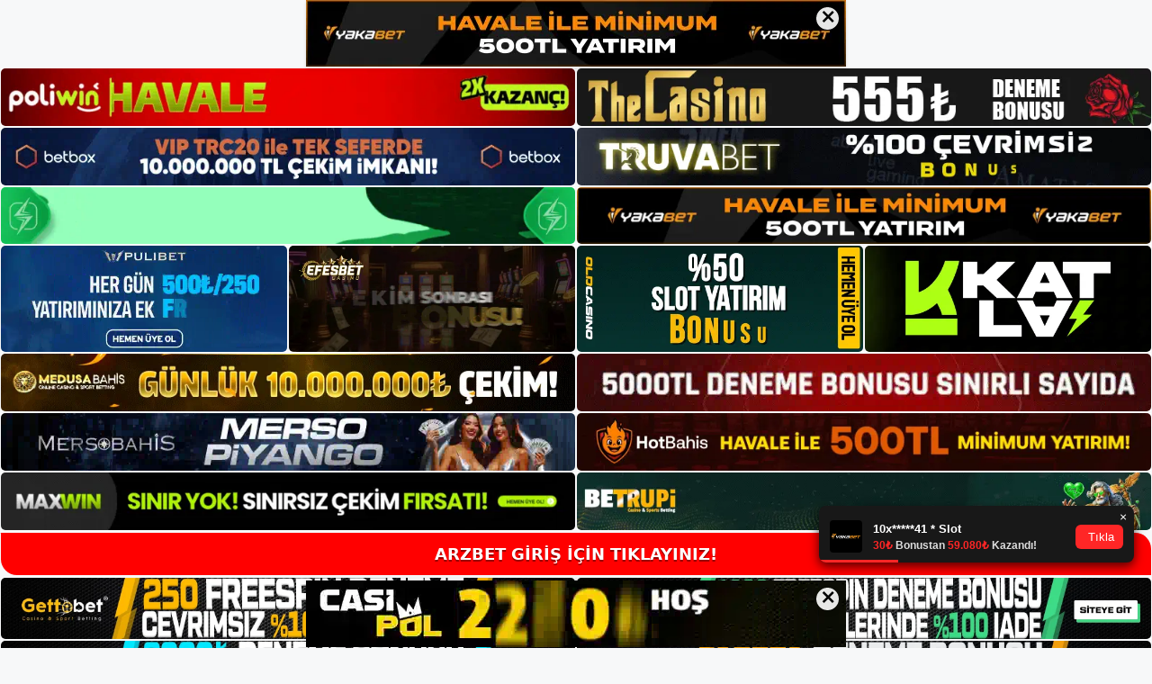

--- FILE ---
content_type: text/html; charset=UTF-8
request_url: https://arzbetguncel.com/arzbet-aninda-bahis/
body_size: 22560
content:
<!DOCTYPE html>
<html lang="tr">
<head>
	<meta name="google-site-verification" content="AcwX3cE4nS7LK0BbX2bBU9MVnVfpwx99uNK2f4E_3RY" />
	<meta charset="UTF-8">
	<meta name='robots' content='index, follow, max-image-preview:large, max-snippet:-1, max-video-preview:-1' />
<meta name="generator" content="Bu sitenin AMP ve CDN (İç Link) kurulumu NGY tarafından yapılmıştır."/><meta name="viewport" content="width=device-width, initial-scale=1">
	<!-- This site is optimized with the Yoast SEO plugin v26.7 - https://yoast.com/wordpress/plugins/seo/ -->
	<title>Arzbet Anında Bahis - Arzbet Giriş Adresi</title>
	<meta name="description" content="Arzbet anında bahis canlı bahis seçenekleri, birçok spor endüstrisinde çevrimiçi kuponlara bir alternatif sunar. Bu canlı bahisin" />
	<link rel="canonical" href="https://arzbetguncel.com/arzbet-aninda-bahis/" />
	<meta property="og:locale" content="tr_TR" />
	<meta property="og:type" content="article" />
	<meta property="og:title" content="Arzbet Anında Bahis - Arzbet Giriş Adresi" />
	<meta property="og:description" content="Arzbet anında bahis canlı bahis seçenekleri, birçok spor endüstrisinde çevrimiçi kuponlara bir alternatif sunar. Bu canlı bahisin" />
	<meta property="og:url" content="https://arzbetguncel.com/arzbet-aninda-bahis/" />
	<meta property="og:site_name" content="Arzbet Giriş Adresi" />
	<meta property="article:published_time" content="2023-06-24T16:00:00+00:00" />
	<meta name="author" content="admin" />
	<meta name="twitter:card" content="summary_large_image" />
	<meta name="twitter:label1" content="Yazan:" />
	<meta name="twitter:data1" content="admin" />
	<meta name="twitter:label2" content="Tahmini okuma süresi" />
	<meta name="twitter:data2" content="6 dakika" />
	<script type="application/ld+json" class="yoast-schema-graph">{"@context":"https://schema.org","@graph":[{"@type":"Article","@id":"https://arzbetguncel.com/arzbet-aninda-bahis/#article","isPartOf":{"@id":"https://arzbetguncel.com/arzbet-aninda-bahis/"},"author":{"name":"admin","@id":"https://arzbetguncel.com/#/schema/person/ef665d51ac23fec130d8fbcb37ef775d"},"headline":"Arzbet Anında Bahis","datePublished":"2023-06-24T16:00:00+00:00","mainEntityOfPage":{"@id":"https://arzbetguncel.com/arzbet-aninda-bahis/"},"wordCount":1153,"commentCount":0,"publisher":{"@id":"https://arzbetguncel.com/#/schema/person/ef665d51ac23fec130d8fbcb37ef775d"},"image":{"@id":"https://arzbetguncel.com/arzbet-aninda-bahis/#primaryimage"},"thumbnailUrl":"https://arzbetguncel.com/wp-content/uploads/2023/06/arzbet-aninda-bahis.jpg","keywords":["anında bahis","arzbet anında bahis","arzbet nasil bir site"],"articleSection":["Arzbet"],"inLanguage":"tr","potentialAction":[{"@type":"CommentAction","name":"Comment","target":["https://arzbetguncel.com/arzbet-aninda-bahis/#respond"]}]},{"@type":"WebPage","@id":"https://arzbetguncel.com/arzbet-aninda-bahis/","url":"https://arzbetguncel.com/arzbet-aninda-bahis/","name":"Arzbet Anında Bahis - Arzbet Giriş Adresi","isPartOf":{"@id":"https://arzbetguncel.com/#website"},"primaryImageOfPage":{"@id":"https://arzbetguncel.com/arzbet-aninda-bahis/#primaryimage"},"image":{"@id":"https://arzbetguncel.com/arzbet-aninda-bahis/#primaryimage"},"thumbnailUrl":"https://arzbetguncel.com/wp-content/uploads/2023/06/arzbet-aninda-bahis.jpg","datePublished":"2023-06-24T16:00:00+00:00","description":"Arzbet anında bahis canlı bahis seçenekleri, birçok spor endüstrisinde çevrimiçi kuponlara bir alternatif sunar. Bu canlı bahisin","breadcrumb":{"@id":"https://arzbetguncel.com/arzbet-aninda-bahis/#breadcrumb"},"inLanguage":"tr","potentialAction":[{"@type":"ReadAction","target":["https://arzbetguncel.com/arzbet-aninda-bahis/"]}]},{"@type":"ImageObject","inLanguage":"tr","@id":"https://arzbetguncel.com/arzbet-aninda-bahis/#primaryimage","url":"https://arzbetguncel.com/wp-content/uploads/2023/06/arzbet-aninda-bahis.jpg","contentUrl":"https://arzbetguncel.com/wp-content/uploads/2023/06/arzbet-aninda-bahis.jpg","width":1920,"height":1080,"caption":"Büyük markalı sistemlerde farklı dünya liglerinde A'dan Z'ye sayısız spor dalında yüzlerce anlık bahisle canlı kupon oynayın"},{"@type":"BreadcrumbList","@id":"https://arzbetguncel.com/arzbet-aninda-bahis/#breadcrumb","itemListElement":[{"@type":"ListItem","position":1,"name":"Anasayfa","item":"https://arzbetguncel.com/"},{"@type":"ListItem","position":2,"name":"Arzbet Anında Bahis"}]},{"@type":"WebSite","@id":"https://arzbetguncel.com/#website","url":"https://arzbetguncel.com/","name":"Arzbet Giriş Adresi","description":"Arzbet Giriş Adresi Bilgileri","publisher":{"@id":"https://arzbetguncel.com/#/schema/person/ef665d51ac23fec130d8fbcb37ef775d"},"potentialAction":[{"@type":"SearchAction","target":{"@type":"EntryPoint","urlTemplate":"https://arzbetguncel.com/?s={search_term_string}"},"query-input":{"@type":"PropertyValueSpecification","valueRequired":true,"valueName":"search_term_string"}}],"inLanguage":"tr"},{"@type":["Person","Organization"],"@id":"https://arzbetguncel.com/#/schema/person/ef665d51ac23fec130d8fbcb37ef775d","name":"admin","image":{"@type":"ImageObject","inLanguage":"tr","@id":"https://arzbetguncel.com/#/schema/person/image/","url":"https://arzbetguncel.com/wp-content/uploads/2022/03/cropped-arzbet.jpg","contentUrl":"https://arzbetguncel.com/wp-content/uploads/2022/03/cropped-arzbet.jpg","width":188,"height":54,"caption":"admin"},"logo":{"@id":"https://arzbetguncel.com/#/schema/person/image/"},"sameAs":["https://arzbetguncel.com"],"url":"https://arzbetguncel.com/author/admin/"}]}</script>
	<!-- / Yoast SEO plugin. -->


<link rel="alternate" type="application/rss+xml" title="Arzbet Giriş Adresi &raquo; akışı" href="https://arzbetguncel.com/feed/" />
<link rel="alternate" type="application/rss+xml" title="Arzbet Giriş Adresi &raquo; yorum akışı" href="https://arzbetguncel.com/comments/feed/" />
<link rel="alternate" type="application/rss+xml" title="Arzbet Giriş Adresi &raquo; Arzbet Anında Bahis yorum akışı" href="https://arzbetguncel.com/arzbet-aninda-bahis/feed/" />
<link rel="alternate" title="oEmbed (JSON)" type="application/json+oembed" href="https://arzbetguncel.com/wp-json/oembed/1.0/embed?url=https%3A%2F%2Farzbetguncel.com%2Farzbet-aninda-bahis%2F" />
<link rel="alternate" title="oEmbed (XML)" type="text/xml+oembed" href="https://arzbetguncel.com/wp-json/oembed/1.0/embed?url=https%3A%2F%2Farzbetguncel.com%2Farzbet-aninda-bahis%2F&#038;format=xml" />
<style id='wp-img-auto-sizes-contain-inline-css'>
img:is([sizes=auto i],[sizes^="auto," i]){contain-intrinsic-size:3000px 1500px}
/*# sourceURL=wp-img-auto-sizes-contain-inline-css */
</style>
<style id='wp-emoji-styles-inline-css'>

	img.wp-smiley, img.emoji {
		display: inline !important;
		border: none !important;
		box-shadow: none !important;
		height: 1em !important;
		width: 1em !important;
		margin: 0 0.07em !important;
		vertical-align: -0.1em !important;
		background: none !important;
		padding: 0 !important;
	}
/*# sourceURL=wp-emoji-styles-inline-css */
</style>
<style id='wp-block-library-inline-css'>
:root{--wp-block-synced-color:#7a00df;--wp-block-synced-color--rgb:122,0,223;--wp-bound-block-color:var(--wp-block-synced-color);--wp-editor-canvas-background:#ddd;--wp-admin-theme-color:#007cba;--wp-admin-theme-color--rgb:0,124,186;--wp-admin-theme-color-darker-10:#006ba1;--wp-admin-theme-color-darker-10--rgb:0,107,160.5;--wp-admin-theme-color-darker-20:#005a87;--wp-admin-theme-color-darker-20--rgb:0,90,135;--wp-admin-border-width-focus:2px}@media (min-resolution:192dpi){:root{--wp-admin-border-width-focus:1.5px}}.wp-element-button{cursor:pointer}:root .has-very-light-gray-background-color{background-color:#eee}:root .has-very-dark-gray-background-color{background-color:#313131}:root .has-very-light-gray-color{color:#eee}:root .has-very-dark-gray-color{color:#313131}:root .has-vivid-green-cyan-to-vivid-cyan-blue-gradient-background{background:linear-gradient(135deg,#00d084,#0693e3)}:root .has-purple-crush-gradient-background{background:linear-gradient(135deg,#34e2e4,#4721fb 50%,#ab1dfe)}:root .has-hazy-dawn-gradient-background{background:linear-gradient(135deg,#faaca8,#dad0ec)}:root .has-subdued-olive-gradient-background{background:linear-gradient(135deg,#fafae1,#67a671)}:root .has-atomic-cream-gradient-background{background:linear-gradient(135deg,#fdd79a,#004a59)}:root .has-nightshade-gradient-background{background:linear-gradient(135deg,#330968,#31cdcf)}:root .has-midnight-gradient-background{background:linear-gradient(135deg,#020381,#2874fc)}:root{--wp--preset--font-size--normal:16px;--wp--preset--font-size--huge:42px}.has-regular-font-size{font-size:1em}.has-larger-font-size{font-size:2.625em}.has-normal-font-size{font-size:var(--wp--preset--font-size--normal)}.has-huge-font-size{font-size:var(--wp--preset--font-size--huge)}.has-text-align-center{text-align:center}.has-text-align-left{text-align:left}.has-text-align-right{text-align:right}.has-fit-text{white-space:nowrap!important}#end-resizable-editor-section{display:none}.aligncenter{clear:both}.items-justified-left{justify-content:flex-start}.items-justified-center{justify-content:center}.items-justified-right{justify-content:flex-end}.items-justified-space-between{justify-content:space-between}.screen-reader-text{border:0;clip-path:inset(50%);height:1px;margin:-1px;overflow:hidden;padding:0;position:absolute;width:1px;word-wrap:normal!important}.screen-reader-text:focus{background-color:#ddd;clip-path:none;color:#444;display:block;font-size:1em;height:auto;left:5px;line-height:normal;padding:15px 23px 14px;text-decoration:none;top:5px;width:auto;z-index:100000}html :where(.has-border-color){border-style:solid}html :where([style*=border-top-color]){border-top-style:solid}html :where([style*=border-right-color]){border-right-style:solid}html :where([style*=border-bottom-color]){border-bottom-style:solid}html :where([style*=border-left-color]){border-left-style:solid}html :where([style*=border-width]){border-style:solid}html :where([style*=border-top-width]){border-top-style:solid}html :where([style*=border-right-width]){border-right-style:solid}html :where([style*=border-bottom-width]){border-bottom-style:solid}html :where([style*=border-left-width]){border-left-style:solid}html :where(img[class*=wp-image-]){height:auto;max-width:100%}:where(figure){margin:0 0 1em}html :where(.is-position-sticky){--wp-admin--admin-bar--position-offset:var(--wp-admin--admin-bar--height,0px)}@media screen and (max-width:600px){html :where(.is-position-sticky){--wp-admin--admin-bar--position-offset:0px}}

/*# sourceURL=wp-block-library-inline-css */
</style><style id='wp-block-archives-inline-css'>
.wp-block-archives{box-sizing:border-box}.wp-block-archives-dropdown label{display:block}
/*# sourceURL=https://arzbetguncel.com/wp-includes/blocks/archives/style.min.css */
</style>
<style id='wp-block-categories-inline-css'>
.wp-block-categories{box-sizing:border-box}.wp-block-categories.alignleft{margin-right:2em}.wp-block-categories.alignright{margin-left:2em}.wp-block-categories.wp-block-categories-dropdown.aligncenter{text-align:center}.wp-block-categories .wp-block-categories__label{display:block;width:100%}
/*# sourceURL=https://arzbetguncel.com/wp-includes/blocks/categories/style.min.css */
</style>
<style id='wp-block-heading-inline-css'>
h1:where(.wp-block-heading).has-background,h2:where(.wp-block-heading).has-background,h3:where(.wp-block-heading).has-background,h4:where(.wp-block-heading).has-background,h5:where(.wp-block-heading).has-background,h6:where(.wp-block-heading).has-background{padding:1.25em 2.375em}h1.has-text-align-left[style*=writing-mode]:where([style*=vertical-lr]),h1.has-text-align-right[style*=writing-mode]:where([style*=vertical-rl]),h2.has-text-align-left[style*=writing-mode]:where([style*=vertical-lr]),h2.has-text-align-right[style*=writing-mode]:where([style*=vertical-rl]),h3.has-text-align-left[style*=writing-mode]:where([style*=vertical-lr]),h3.has-text-align-right[style*=writing-mode]:where([style*=vertical-rl]),h4.has-text-align-left[style*=writing-mode]:where([style*=vertical-lr]),h4.has-text-align-right[style*=writing-mode]:where([style*=vertical-rl]),h5.has-text-align-left[style*=writing-mode]:where([style*=vertical-lr]),h5.has-text-align-right[style*=writing-mode]:where([style*=vertical-rl]),h6.has-text-align-left[style*=writing-mode]:where([style*=vertical-lr]),h6.has-text-align-right[style*=writing-mode]:where([style*=vertical-rl]){rotate:180deg}
/*# sourceURL=https://arzbetguncel.com/wp-includes/blocks/heading/style.min.css */
</style>
<style id='wp-block-latest-posts-inline-css'>
.wp-block-latest-posts{box-sizing:border-box}.wp-block-latest-posts.alignleft{margin-right:2em}.wp-block-latest-posts.alignright{margin-left:2em}.wp-block-latest-posts.wp-block-latest-posts__list{list-style:none}.wp-block-latest-posts.wp-block-latest-posts__list li{clear:both;overflow-wrap:break-word}.wp-block-latest-posts.is-grid{display:flex;flex-wrap:wrap}.wp-block-latest-posts.is-grid li{margin:0 1.25em 1.25em 0;width:100%}@media (min-width:600px){.wp-block-latest-posts.columns-2 li{width:calc(50% - .625em)}.wp-block-latest-posts.columns-2 li:nth-child(2n){margin-right:0}.wp-block-latest-posts.columns-3 li{width:calc(33.33333% - .83333em)}.wp-block-latest-posts.columns-3 li:nth-child(3n){margin-right:0}.wp-block-latest-posts.columns-4 li{width:calc(25% - .9375em)}.wp-block-latest-posts.columns-4 li:nth-child(4n){margin-right:0}.wp-block-latest-posts.columns-5 li{width:calc(20% - 1em)}.wp-block-latest-posts.columns-5 li:nth-child(5n){margin-right:0}.wp-block-latest-posts.columns-6 li{width:calc(16.66667% - 1.04167em)}.wp-block-latest-posts.columns-6 li:nth-child(6n){margin-right:0}}:root :where(.wp-block-latest-posts.is-grid){padding:0}:root :where(.wp-block-latest-posts.wp-block-latest-posts__list){padding-left:0}.wp-block-latest-posts__post-author,.wp-block-latest-posts__post-date{display:block;font-size:.8125em}.wp-block-latest-posts__post-excerpt,.wp-block-latest-posts__post-full-content{margin-bottom:1em;margin-top:.5em}.wp-block-latest-posts__featured-image a{display:inline-block}.wp-block-latest-posts__featured-image img{height:auto;max-width:100%;width:auto}.wp-block-latest-posts__featured-image.alignleft{float:left;margin-right:1em}.wp-block-latest-posts__featured-image.alignright{float:right;margin-left:1em}.wp-block-latest-posts__featured-image.aligncenter{margin-bottom:1em;text-align:center}
/*# sourceURL=https://arzbetguncel.com/wp-includes/blocks/latest-posts/style.min.css */
</style>
<style id='wp-block-tag-cloud-inline-css'>
.wp-block-tag-cloud{box-sizing:border-box}.wp-block-tag-cloud.aligncenter{justify-content:center;text-align:center}.wp-block-tag-cloud a{display:inline-block;margin-right:5px}.wp-block-tag-cloud span{display:inline-block;margin-left:5px;text-decoration:none}:root :where(.wp-block-tag-cloud.is-style-outline){display:flex;flex-wrap:wrap;gap:1ch}:root :where(.wp-block-tag-cloud.is-style-outline a){border:1px solid;font-size:unset!important;margin-right:0;padding:1ch 2ch;text-decoration:none!important}
/*# sourceURL=https://arzbetguncel.com/wp-includes/blocks/tag-cloud/style.min.css */
</style>
<style id='wp-block-group-inline-css'>
.wp-block-group{box-sizing:border-box}:where(.wp-block-group.wp-block-group-is-layout-constrained){position:relative}
/*# sourceURL=https://arzbetguncel.com/wp-includes/blocks/group/style.min.css */
</style>
<style id='global-styles-inline-css'>
:root{--wp--preset--aspect-ratio--square: 1;--wp--preset--aspect-ratio--4-3: 4/3;--wp--preset--aspect-ratio--3-4: 3/4;--wp--preset--aspect-ratio--3-2: 3/2;--wp--preset--aspect-ratio--2-3: 2/3;--wp--preset--aspect-ratio--16-9: 16/9;--wp--preset--aspect-ratio--9-16: 9/16;--wp--preset--color--black: #000000;--wp--preset--color--cyan-bluish-gray: #abb8c3;--wp--preset--color--white: #ffffff;--wp--preset--color--pale-pink: #f78da7;--wp--preset--color--vivid-red: #cf2e2e;--wp--preset--color--luminous-vivid-orange: #ff6900;--wp--preset--color--luminous-vivid-amber: #fcb900;--wp--preset--color--light-green-cyan: #7bdcb5;--wp--preset--color--vivid-green-cyan: #00d084;--wp--preset--color--pale-cyan-blue: #8ed1fc;--wp--preset--color--vivid-cyan-blue: #0693e3;--wp--preset--color--vivid-purple: #9b51e0;--wp--preset--color--contrast: var(--contrast);--wp--preset--color--contrast-2: var(--contrast-2);--wp--preset--color--contrast-3: var(--contrast-3);--wp--preset--color--base: var(--base);--wp--preset--color--base-2: var(--base-2);--wp--preset--color--base-3: var(--base-3);--wp--preset--color--accent: var(--accent);--wp--preset--gradient--vivid-cyan-blue-to-vivid-purple: linear-gradient(135deg,rgb(6,147,227) 0%,rgb(155,81,224) 100%);--wp--preset--gradient--light-green-cyan-to-vivid-green-cyan: linear-gradient(135deg,rgb(122,220,180) 0%,rgb(0,208,130) 100%);--wp--preset--gradient--luminous-vivid-amber-to-luminous-vivid-orange: linear-gradient(135deg,rgb(252,185,0) 0%,rgb(255,105,0) 100%);--wp--preset--gradient--luminous-vivid-orange-to-vivid-red: linear-gradient(135deg,rgb(255,105,0) 0%,rgb(207,46,46) 100%);--wp--preset--gradient--very-light-gray-to-cyan-bluish-gray: linear-gradient(135deg,rgb(238,238,238) 0%,rgb(169,184,195) 100%);--wp--preset--gradient--cool-to-warm-spectrum: linear-gradient(135deg,rgb(74,234,220) 0%,rgb(151,120,209) 20%,rgb(207,42,186) 40%,rgb(238,44,130) 60%,rgb(251,105,98) 80%,rgb(254,248,76) 100%);--wp--preset--gradient--blush-light-purple: linear-gradient(135deg,rgb(255,206,236) 0%,rgb(152,150,240) 100%);--wp--preset--gradient--blush-bordeaux: linear-gradient(135deg,rgb(254,205,165) 0%,rgb(254,45,45) 50%,rgb(107,0,62) 100%);--wp--preset--gradient--luminous-dusk: linear-gradient(135deg,rgb(255,203,112) 0%,rgb(199,81,192) 50%,rgb(65,88,208) 100%);--wp--preset--gradient--pale-ocean: linear-gradient(135deg,rgb(255,245,203) 0%,rgb(182,227,212) 50%,rgb(51,167,181) 100%);--wp--preset--gradient--electric-grass: linear-gradient(135deg,rgb(202,248,128) 0%,rgb(113,206,126) 100%);--wp--preset--gradient--midnight: linear-gradient(135deg,rgb(2,3,129) 0%,rgb(40,116,252) 100%);--wp--preset--font-size--small: 13px;--wp--preset--font-size--medium: 20px;--wp--preset--font-size--large: 36px;--wp--preset--font-size--x-large: 42px;--wp--preset--spacing--20: 0.44rem;--wp--preset--spacing--30: 0.67rem;--wp--preset--spacing--40: 1rem;--wp--preset--spacing--50: 1.5rem;--wp--preset--spacing--60: 2.25rem;--wp--preset--spacing--70: 3.38rem;--wp--preset--spacing--80: 5.06rem;--wp--preset--shadow--natural: 6px 6px 9px rgba(0, 0, 0, 0.2);--wp--preset--shadow--deep: 12px 12px 50px rgba(0, 0, 0, 0.4);--wp--preset--shadow--sharp: 6px 6px 0px rgba(0, 0, 0, 0.2);--wp--preset--shadow--outlined: 6px 6px 0px -3px rgb(255, 255, 255), 6px 6px rgb(0, 0, 0);--wp--preset--shadow--crisp: 6px 6px 0px rgb(0, 0, 0);}:where(.is-layout-flex){gap: 0.5em;}:where(.is-layout-grid){gap: 0.5em;}body .is-layout-flex{display: flex;}.is-layout-flex{flex-wrap: wrap;align-items: center;}.is-layout-flex > :is(*, div){margin: 0;}body .is-layout-grid{display: grid;}.is-layout-grid > :is(*, div){margin: 0;}:where(.wp-block-columns.is-layout-flex){gap: 2em;}:where(.wp-block-columns.is-layout-grid){gap: 2em;}:where(.wp-block-post-template.is-layout-flex){gap: 1.25em;}:where(.wp-block-post-template.is-layout-grid){gap: 1.25em;}.has-black-color{color: var(--wp--preset--color--black) !important;}.has-cyan-bluish-gray-color{color: var(--wp--preset--color--cyan-bluish-gray) !important;}.has-white-color{color: var(--wp--preset--color--white) !important;}.has-pale-pink-color{color: var(--wp--preset--color--pale-pink) !important;}.has-vivid-red-color{color: var(--wp--preset--color--vivid-red) !important;}.has-luminous-vivid-orange-color{color: var(--wp--preset--color--luminous-vivid-orange) !important;}.has-luminous-vivid-amber-color{color: var(--wp--preset--color--luminous-vivid-amber) !important;}.has-light-green-cyan-color{color: var(--wp--preset--color--light-green-cyan) !important;}.has-vivid-green-cyan-color{color: var(--wp--preset--color--vivid-green-cyan) !important;}.has-pale-cyan-blue-color{color: var(--wp--preset--color--pale-cyan-blue) !important;}.has-vivid-cyan-blue-color{color: var(--wp--preset--color--vivid-cyan-blue) !important;}.has-vivid-purple-color{color: var(--wp--preset--color--vivid-purple) !important;}.has-black-background-color{background-color: var(--wp--preset--color--black) !important;}.has-cyan-bluish-gray-background-color{background-color: var(--wp--preset--color--cyan-bluish-gray) !important;}.has-white-background-color{background-color: var(--wp--preset--color--white) !important;}.has-pale-pink-background-color{background-color: var(--wp--preset--color--pale-pink) !important;}.has-vivid-red-background-color{background-color: var(--wp--preset--color--vivid-red) !important;}.has-luminous-vivid-orange-background-color{background-color: var(--wp--preset--color--luminous-vivid-orange) !important;}.has-luminous-vivid-amber-background-color{background-color: var(--wp--preset--color--luminous-vivid-amber) !important;}.has-light-green-cyan-background-color{background-color: var(--wp--preset--color--light-green-cyan) !important;}.has-vivid-green-cyan-background-color{background-color: var(--wp--preset--color--vivid-green-cyan) !important;}.has-pale-cyan-blue-background-color{background-color: var(--wp--preset--color--pale-cyan-blue) !important;}.has-vivid-cyan-blue-background-color{background-color: var(--wp--preset--color--vivid-cyan-blue) !important;}.has-vivid-purple-background-color{background-color: var(--wp--preset--color--vivid-purple) !important;}.has-black-border-color{border-color: var(--wp--preset--color--black) !important;}.has-cyan-bluish-gray-border-color{border-color: var(--wp--preset--color--cyan-bluish-gray) !important;}.has-white-border-color{border-color: var(--wp--preset--color--white) !important;}.has-pale-pink-border-color{border-color: var(--wp--preset--color--pale-pink) !important;}.has-vivid-red-border-color{border-color: var(--wp--preset--color--vivid-red) !important;}.has-luminous-vivid-orange-border-color{border-color: var(--wp--preset--color--luminous-vivid-orange) !important;}.has-luminous-vivid-amber-border-color{border-color: var(--wp--preset--color--luminous-vivid-amber) !important;}.has-light-green-cyan-border-color{border-color: var(--wp--preset--color--light-green-cyan) !important;}.has-vivid-green-cyan-border-color{border-color: var(--wp--preset--color--vivid-green-cyan) !important;}.has-pale-cyan-blue-border-color{border-color: var(--wp--preset--color--pale-cyan-blue) !important;}.has-vivid-cyan-blue-border-color{border-color: var(--wp--preset--color--vivid-cyan-blue) !important;}.has-vivid-purple-border-color{border-color: var(--wp--preset--color--vivid-purple) !important;}.has-vivid-cyan-blue-to-vivid-purple-gradient-background{background: var(--wp--preset--gradient--vivid-cyan-blue-to-vivid-purple) !important;}.has-light-green-cyan-to-vivid-green-cyan-gradient-background{background: var(--wp--preset--gradient--light-green-cyan-to-vivid-green-cyan) !important;}.has-luminous-vivid-amber-to-luminous-vivid-orange-gradient-background{background: var(--wp--preset--gradient--luminous-vivid-amber-to-luminous-vivid-orange) !important;}.has-luminous-vivid-orange-to-vivid-red-gradient-background{background: var(--wp--preset--gradient--luminous-vivid-orange-to-vivid-red) !important;}.has-very-light-gray-to-cyan-bluish-gray-gradient-background{background: var(--wp--preset--gradient--very-light-gray-to-cyan-bluish-gray) !important;}.has-cool-to-warm-spectrum-gradient-background{background: var(--wp--preset--gradient--cool-to-warm-spectrum) !important;}.has-blush-light-purple-gradient-background{background: var(--wp--preset--gradient--blush-light-purple) !important;}.has-blush-bordeaux-gradient-background{background: var(--wp--preset--gradient--blush-bordeaux) !important;}.has-luminous-dusk-gradient-background{background: var(--wp--preset--gradient--luminous-dusk) !important;}.has-pale-ocean-gradient-background{background: var(--wp--preset--gradient--pale-ocean) !important;}.has-electric-grass-gradient-background{background: var(--wp--preset--gradient--electric-grass) !important;}.has-midnight-gradient-background{background: var(--wp--preset--gradient--midnight) !important;}.has-small-font-size{font-size: var(--wp--preset--font-size--small) !important;}.has-medium-font-size{font-size: var(--wp--preset--font-size--medium) !important;}.has-large-font-size{font-size: var(--wp--preset--font-size--large) !important;}.has-x-large-font-size{font-size: var(--wp--preset--font-size--x-large) !important;}
/*# sourceURL=global-styles-inline-css */
</style>

<style id='classic-theme-styles-inline-css'>
/*! This file is auto-generated */
.wp-block-button__link{color:#fff;background-color:#32373c;border-radius:9999px;box-shadow:none;text-decoration:none;padding:calc(.667em + 2px) calc(1.333em + 2px);font-size:1.125em}.wp-block-file__button{background:#32373c;color:#fff;text-decoration:none}
/*# sourceURL=/wp-includes/css/classic-themes.min.css */
</style>
<link rel='stylesheet' id='generate-comments-css' href='https://arzbetguncel.com/wp-content/themes/generatepress/assets/css/components/comments.min.css?ver=3.1.3' media='all' />
<link rel='stylesheet' id='generate-style-css' href='https://arzbetguncel.com/wp-content/themes/generatepress/assets/css/main.min.css?ver=3.1.3' media='all' />
<style id='generate-style-inline-css'>
body{background-color:var(--base-2);color:var(--contrast);}a{color:var(--accent);}a{text-decoration:underline;}.entry-title a, .site-branding a, a.button, .wp-block-button__link, .main-navigation a{text-decoration:none;}a:hover, a:focus, a:active{color:var(--contrast);}.wp-block-group__inner-container{max-width:1200px;margin-left:auto;margin-right:auto;}:root{--contrast:#222222;--contrast-2:#575760;--contrast-3:#b2b2be;--base:#f0f0f0;--base-2:#f7f8f9;--base-3:#ffffff;--accent:#1e73be;}.has-contrast-color{color:#222222;}.has-contrast-background-color{background-color:#222222;}.has-contrast-2-color{color:#575760;}.has-contrast-2-background-color{background-color:#575760;}.has-contrast-3-color{color:#b2b2be;}.has-contrast-3-background-color{background-color:#b2b2be;}.has-base-color{color:#f0f0f0;}.has-base-background-color{background-color:#f0f0f0;}.has-base-2-color{color:#f7f8f9;}.has-base-2-background-color{background-color:#f7f8f9;}.has-base-3-color{color:#ffffff;}.has-base-3-background-color{background-color:#ffffff;}.has-accent-color{color:#1e73be;}.has-accent-background-color{background-color:#1e73be;}.top-bar{background-color:#636363;color:#ffffff;}.top-bar a{color:#ffffff;}.top-bar a:hover{color:#303030;}.site-header{background-color:var(--base-3);}.main-title a,.main-title a:hover{color:var(--contrast);}.site-description{color:var(--contrast-2);}.mobile-menu-control-wrapper .menu-toggle,.mobile-menu-control-wrapper .menu-toggle:hover,.mobile-menu-control-wrapper .menu-toggle:focus,.has-inline-mobile-toggle #site-navigation.toggled{background-color:rgba(0, 0, 0, 0.02);}.main-navigation,.main-navigation ul ul{background-color:var(--base-3);}.main-navigation .main-nav ul li a, .main-navigation .menu-toggle, .main-navigation .menu-bar-items{color:var(--contrast);}.main-navigation .main-nav ul li:not([class*="current-menu-"]):hover > a, .main-navigation .main-nav ul li:not([class*="current-menu-"]):focus > a, .main-navigation .main-nav ul li.sfHover:not([class*="current-menu-"]) > a, .main-navigation .menu-bar-item:hover > a, .main-navigation .menu-bar-item.sfHover > a{color:var(--accent);}button.menu-toggle:hover,button.menu-toggle:focus{color:var(--contrast);}.main-navigation .main-nav ul li[class*="current-menu-"] > a{color:var(--accent);}.navigation-search input[type="search"],.navigation-search input[type="search"]:active, .navigation-search input[type="search"]:focus, .main-navigation .main-nav ul li.search-item.active > a, .main-navigation .menu-bar-items .search-item.active > a{color:var(--accent);}.main-navigation ul ul{background-color:var(--base);}.separate-containers .inside-article, .separate-containers .comments-area, .separate-containers .page-header, .one-container .container, .separate-containers .paging-navigation, .inside-page-header{background-color:var(--base-3);}.entry-title a{color:var(--contrast);}.entry-title a:hover{color:var(--contrast-2);}.entry-meta{color:var(--contrast-2);}.sidebar .widget{background-color:var(--base-3);}.footer-widgets{background-color:var(--base-3);}.site-info{background-color:var(--base-3);}input[type="text"],input[type="email"],input[type="url"],input[type="password"],input[type="search"],input[type="tel"],input[type="number"],textarea,select{color:var(--contrast);background-color:var(--base-2);border-color:var(--base);}input[type="text"]:focus,input[type="email"]:focus,input[type="url"]:focus,input[type="password"]:focus,input[type="search"]:focus,input[type="tel"]:focus,input[type="number"]:focus,textarea:focus,select:focus{color:var(--contrast);background-color:var(--base-2);border-color:var(--contrast-3);}button,html input[type="button"],input[type="reset"],input[type="submit"],a.button,a.wp-block-button__link:not(.has-background){color:#ffffff;background-color:#55555e;}button:hover,html input[type="button"]:hover,input[type="reset"]:hover,input[type="submit"]:hover,a.button:hover,button:focus,html input[type="button"]:focus,input[type="reset"]:focus,input[type="submit"]:focus,a.button:focus,a.wp-block-button__link:not(.has-background):active,a.wp-block-button__link:not(.has-background):focus,a.wp-block-button__link:not(.has-background):hover{color:#ffffff;background-color:#3f4047;}a.generate-back-to-top{background-color:rgba( 0,0,0,0.4 );color:#ffffff;}a.generate-back-to-top:hover,a.generate-back-to-top:focus{background-color:rgba( 0,0,0,0.6 );color:#ffffff;}@media (max-width:768px){.main-navigation .menu-bar-item:hover > a, .main-navigation .menu-bar-item.sfHover > a{background:none;color:var(--contrast);}}.nav-below-header .main-navigation .inside-navigation.grid-container, .nav-above-header .main-navigation .inside-navigation.grid-container{padding:0px 20px 0px 20px;}.site-main .wp-block-group__inner-container{padding:40px;}.separate-containers .paging-navigation{padding-top:20px;padding-bottom:20px;}.entry-content .alignwide, body:not(.no-sidebar) .entry-content .alignfull{margin-left:-40px;width:calc(100% + 80px);max-width:calc(100% + 80px);}.rtl .menu-item-has-children .dropdown-menu-toggle{padding-left:20px;}.rtl .main-navigation .main-nav ul li.menu-item-has-children > a{padding-right:20px;}@media (max-width:768px){.separate-containers .inside-article, .separate-containers .comments-area, .separate-containers .page-header, .separate-containers .paging-navigation, .one-container .site-content, .inside-page-header{padding:30px;}.site-main .wp-block-group__inner-container{padding:30px;}.inside-top-bar{padding-right:30px;padding-left:30px;}.inside-header{padding-right:30px;padding-left:30px;}.widget-area .widget{padding-top:30px;padding-right:30px;padding-bottom:30px;padding-left:30px;}.footer-widgets-container{padding-top:30px;padding-right:30px;padding-bottom:30px;padding-left:30px;}.inside-site-info{padding-right:30px;padding-left:30px;}.entry-content .alignwide, body:not(.no-sidebar) .entry-content .alignfull{margin-left:-30px;width:calc(100% + 60px);max-width:calc(100% + 60px);}.one-container .site-main .paging-navigation{margin-bottom:20px;}}/* End cached CSS */.is-right-sidebar{width:30%;}.is-left-sidebar{width:30%;}.site-content .content-area{width:70%;}@media (max-width:768px){.main-navigation .menu-toggle,.sidebar-nav-mobile:not(#sticky-placeholder){display:block;}.main-navigation ul,.gen-sidebar-nav,.main-navigation:not(.slideout-navigation):not(.toggled) .main-nav > ul,.has-inline-mobile-toggle #site-navigation .inside-navigation > *:not(.navigation-search):not(.main-nav){display:none;}.nav-align-right .inside-navigation,.nav-align-center .inside-navigation{justify-content:space-between;}.has-inline-mobile-toggle .mobile-menu-control-wrapper{display:flex;flex-wrap:wrap;}.has-inline-mobile-toggle .inside-header{flex-direction:row;text-align:left;flex-wrap:wrap;}.has-inline-mobile-toggle .header-widget,.has-inline-mobile-toggle #site-navigation{flex-basis:100%;}.nav-float-left .has-inline-mobile-toggle #site-navigation{order:10;}}
/*# sourceURL=generate-style-inline-css */
</style>
<link rel="https://api.w.org/" href="https://arzbetguncel.com/wp-json/" /><link rel="alternate" title="JSON" type="application/json" href="https://arzbetguncel.com/wp-json/wp/v2/posts/1456" /><link rel="EditURI" type="application/rsd+xml" title="RSD" href="https://arzbetguncel.com/xmlrpc.php?rsd" />
<meta name="generator" content="WordPress 6.9" />
<link rel='shortlink' href='https://arzbetguncel.com/?p=1456' />
<link rel="pingback" href="https://arzbetguncel.com/xmlrpc.php">
<link rel="amphtml" href="https://arzbetguncelcom.seokoran.com/arzbet-aninda-bahis/amp/"><link rel="icon" href="https://arzbetguncel.com/wp-content/uploads/2022/03/cropped-cropped-arzbet-32x32.jpg" sizes="32x32" />
<link rel="icon" href="https://arzbetguncel.com/wp-content/uploads/2022/03/cropped-cropped-arzbet-192x192.jpg" sizes="192x192" />
<link rel="apple-touch-icon" href="https://arzbetguncel.com/wp-content/uploads/2022/03/cropped-cropped-arzbet-180x180.jpg" />
<meta name="msapplication-TileImage" content="https://arzbetguncel.com/wp-content/uploads/2022/03/cropped-cropped-arzbet-270x270.jpg" />
	<head>

    <meta charset="UTF-8">
    <meta name="viewport"
          content="width=device-width, user-scalable=no, initial-scale=1.0, maximum-scale=1.0, minimum-scale=1.0">
    <meta http-equiv="X-UA-Compatible" content="ie=edge">
    </head>



<style>

    .footer iframe{
        position:fixed;
        bottom:0;
        z-index:9999;
          
      }
      
  .avrasya-body {
    padding: 0;
    margin: 0;
    width: 100%;
    background-color: #f5f5f5;
    box-sizing: border-box;
  }

  .avrasya-footer-notifi iframe {
    position: fixed;
    bottom: 0;
    z-index: 9999999;
  }

  .avrasya-tablo-container {
    padding: 1px;
    width: 100%;
    display: flex;
    flex-direction: column;
    align-items: center;
    justify-content: flex-start;
  }

  .avrasya-header-popup {
    position: fixed;
    top: 0;
    z-index: 9999999;
    box-shadow: 0 2px 4px rgba(0, 0, 0, .1);
  }

  .avrasya-header-popup-content {
    margin: 0 auto;
  }

  .avrasya-header-popup-content img {
    width: 100%;
    object-fit: contain;
  }

  .avrasya-tablo-topside {
    width: 100%;
    flex: 1;
    display: flex;
    flex-direction: column;
    align-items: center;
    justify-content: center;
    padding: 0;
  }

  .avrasya-avrasya-tablo-topcard-continer,
  .avrasya-avrasya-tablo-card-continer,
  .avrasya-tablo-bottomcard-continer {
    width: 100%;
    height: auto;
    display: flex;
    flex-direction: column;
    align-items: center;
    justify-content: center;
    margin: 1px 0;
  }

  .avrasya-tablo-topcard,
  .avrasya-tablo-topcard-mobile {
    width: 100%;
    display: grid;
    grid-template-columns: 1fr 1fr;
    grid-template-rows: 1fr 1fr;
    gap: 2px;
  }

  .avrasya-tablo-topcard-mobile {
    display: none;
  }

  .avrasya-tablo-card,
  .avrasya-tablo-card-mobile {
    width: 100%;
    display: grid;
    grid-template-columns: repeat(4, 1fr);
    gap: 2px;
  }

  .avrasya-tablo-card-mobile {
    display: none;
  }

  .avrasya-tablo-bottomcard,
  .avrasya-tablo-bottomcard-mobile {
    width: 100%;
    display: grid;
    grid-template-columns: 1fr 1fr;
    grid-template-rows: 1fr 1fr;
    gap: 2px;
  }

  .avrasya-tablo-bottomcard-mobile {
    display: none;
  }

  .avrasya-tablo-topcard a,
  .avrasya-tablo-topcard-mobile a,
  .avrasya-tablo-card a,
  .avrasya-tablo-card-mobile a,
  .avrasya-tablo-bottomcard a,
  .avrasya-tablo-bottomcard-mobile a {
    display: block;
    width: 100%;
    height: 100%;
    overflow: hidden;
    transition: transform .3s ease;
    background-color: #fff;
  }

  .avrasya-tablo-topcard a img,
  .avrasya-tablo-topcard-mobile a img,
  .avrasya-tablo-card a img,
  .avrasya-tablo-card-mobile a img,
  .avrasya-tablo-bottomcard a img,
  .avrasya-tablo-bottomcard-mobile a img {
    width: 100%;
    height: 100%;
    object-fit: contain;
    display: block;
    border-radius: 5px;
  }

  .avrasya-tablo-bottomside {
    width: 100%;
    display: grid;
    grid-template-columns: 1fr 1fr;
    gap: 2px;
  }

  .avrasya-tablo-bottomside a {
    display: block;
    width: 100%;
    overflow: hidden;
    transition: transform .3s ease;
    background-color: #fff;
  }

  .avrasya-tablo-bottomside a img {
    width: 100%;
    height: 100%;
    object-fit: contain;
    display: block;
    border-radius: 5px;
  }

  .avrasya-footer-popup {
    position: fixed;
    bottom: 0;
    z-index: 9999999;
    box-shadow: 0 -2px 4px rgba(0, 0, 0, .1);
    margin-top: auto;
  }

  .avrasya-footer-popup-content {
    margin: 0 auto;
    padding: 0;
  }

  .avrasya-footer-popup-content img {
    width: 100%;
    object-fit: contain;
  }

  .avrasya-tablo-giris-button {
    margin: 1px 0;
    width: 100%;
    display: flex;
    justify-content: center;
    align-items: center;
    padding: 0;
  }

  .avrasya-footer-popup-content-left {
    margin-bottom: -6px;
  }

  .avrasya-header-popup-content-left {
    margin-bottom: -6px;
  }

  .avrasya-tablo-giris-button a.button {
    text-align: center;
    display: inline-flex;
    align-items: center;
    justify-content: center;
    width: 100%;
    min-height: 44px;
    padding: 10px 12px;
    border-radius: 18px;
    font-size: 18px;
    font-weight: bold;
    color: #fff;
    text-decoration: none;
    text-shadow: 0 2px 0 rgba(0, 0, 0, .4);
    background: #ff0000 !important;
    margin: 1px 0px;

    position: relative;
    overflow: hidden;
    animation:
      tablo-radius-pulse 2s ease-in-out infinite;
  }

  @keyframes tablo-radius-pulse {
    0% {
      border-radius: 18px 0px 18px 0px;
    }

    25% {
      border-radius: 0px 18px 0px 18px;
    }

    50% {
      border-radius: 18px 0px 18px 0px;
    }

    75% {
      border-radius: 0px 18px 0px 18px;
    }

    100% {
      border-radius: 18px 0px 18px 0px;
    }
  }



  #close-top:checked~.avrasya-header-popup {
    display: none;
  }

  #close-bottom:checked~.avrasya-footer-popup {
    display: none;
  }

  .avrasya-tablo-banner-wrapper {
    position: relative;
  }

  .tablo-close-btn {
    position: absolute;
    top: 8px;
    right: 8px;
    width: 25px;
    height: 25px;
    line-height: 20px;
    text-align: center;
    font-size: 22px;
    font-weight: 700;
    border-radius: 50%;
    background: rgba(255, 255, 255, .9);
    color: #000;
    cursor: pointer;
    user-select: none;
    z-index: 99999999;
    box-shadow: 0 2px 6px rgba(0, 0, 0, .2);
  }

  .tablo-close-btn:hover,
  .tablo-close-btn:focus {
    outline: 2px solid rgba(255, 255, 255, .7);
  }

  .avrasya-tablo-bottomside-container {
    width: 100%;
    margin: 1px 0;
  }

  .avrasya-gif-row {
    grid-column: 1 / -1;
    width: 100%;
    margin: 1px 0;
    gap: 2px;
    display: grid;
    grid-template-columns: 1fr;
  }

  .avrasya-gif-row-mobile {
    display: none;
  }

  .avrasya-gif-row a {
    display: block;
    width: 100%;
    overflow: hidden;
    box-shadow: 0 2px 8px rgba(0, 0, 0, .1);
    transition: transform .3s ease;
    background-color: #fff;
  }

  .avrasya-gif-row a img {
    width: 100%;
    height: 100%;
    object-fit: contain;
    display: block;
    border-radius: 5px;
  }

  #close-top:checked~.avrasya-header-popup {
    display: none;
  }

  #close-top:checked~.header-spacer {
    display: none;
  }

  @media (min-width:600px) {

    .header-spacer {
      padding-bottom: 74px;
    }
  }

  @media (max-width: 1200px) {
    .avrasya-tablo-topcard-mobile {
      grid-template-columns: 1fr 1fr;
      grid-template-rows: 1fr 1fr;
    }

    .avrasya-tablo-card-mobile {
      grid-template-columns: repeat(4, 1fr);
    }

    .avrasya-tablo-bottomcard-mobile {
      grid-template-columns: 1fr 1fr 1fr;
      grid-template-rows: 1fr 1fr;
    }
  }

  @media (max-width: 900px) {
    .avrasya-gif-row {
      display: none;
    }

    .avrasya-gif-row-mobile {
      display: grid;
    }

    .avrasya-tablo-topcard-mobile,
    .avrasya-tablo-card-mobile,
    .avrasya-tablo-bottomcard-mobile {
      display: grid;
    }

    .avrasya-tablo-topcard,
    .avrasya-tablo-card,
    .avrasya-tablo-bottomcard {
      display: none;
    }

    .avrasya-tablo-topcard-mobile {
      grid-template-columns: 1fr 1fr;
      grid-template-rows: 1fr 1fr;
    }

    .avrasya-tablo-card-mobile {
      grid-template-columns: 1fr 1fr 1fr 1fr;
    }

    .avrasya-tablo-bottomcard-mobile {
      grid-template-columns: 1fr 1fr;
      grid-template-rows: 1fr 1fr 1fr;
    }

    .avrasya-tablo-bottomside {
      grid-template-columns: 1fr;
    }
  }

  @media (max-width:600px) {
    .header-spacer {
      width: 100%;
      aspect-ratio: var(--header-w, 600) / var(--header-h, 74);
    }
  }

  @media (max-width: 500px) {
    .avrasya-tablo-giris-button a.button {
      font-size: 15px;
    }

    .tablo-close-btn {
      width: 15px;
      height: 15px;
      font-size: 15px;
      line-height: 12px;
    }
  }

  @media (max-width: 400px) {
    .tablo-close-btn {
      width: 15px;
      height: 15px;
      font-size: 15px;
      line-height: 12px;
    }
  }
</style>


<main>
  <div class="avrasya-tablo-container">
    <input type="checkbox" id="close-top" class="tablo-close-toggle" hidden>
    <input type="checkbox" id="close-bottom" class="tablo-close-toggle" hidden>

          <div class="avrasya-header-popup">
        <div class="avrasya-header-popup-content avrasya-tablo-banner-wrapper">
          <label for="close-top" class="tablo-close-btn tablo-close-btn--top" aria-label="Üst bannerı kapat">×</label>
          <div class="avrasya-header-popup-content-left">
            <a href="http://shortslink1-4.com/headerbanner" rel="noopener">
              <img src="https://tabloproject1.com/tablo/uploads/banner/headerbanner.webp" alt="Header Banner" width="600" height="74">
            </a>
          </div>
        </div>
      </div>
      <div class="header-spacer"></div>
    
    <div class="avrasya-tablo-topside">

      <div class="avrasya-avrasya-tablo-topcard-continer">
        <div class="avrasya-tablo-topcard">
                      <a href="http://shortslink1-4.com/top1" rel="noopener">
              <img src="https://tabloproject1.com/tablo/uploads/gif/poliwinweb-banner.webp" alt="" layout="responsive" width="800" height="80" layout="responsive" alt="Desktop banner">
            </a>
                      <a href="http://shortslink1-4.com/top2" rel="noopener">
              <img src="https://tabloproject1.com/tablo/uploads/gif/thecasinoweb-banner.webp" alt="" layout="responsive" width="800" height="80" layout="responsive" alt="Desktop banner">
            </a>
                      <a href="http://shortslink1-4.com/top3" rel="noopener">
              <img src="https://tabloproject1.com/tablo/uploads/gif/betboxweb-banner.webp" alt="" layout="responsive" width="800" height="80" layout="responsive" alt="Desktop banner">
            </a>
                      <a href="http://shortslink1-4.com/top4" rel="noopener">
              <img src="https://tabloproject1.com/tablo/uploads/gif/truvabetweb-banner.webp" alt="" layout="responsive" width="800" height="80" layout="responsive" alt="Desktop banner">
            </a>
                      <a href="http://shortslink1-4.com/top5" rel="noopener">
              <img src="https://tabloproject1.com/tablo/uploads/gif/nitrobahisweb-banner.webp" alt="" layout="responsive" width="800" height="80" layout="responsive" alt="Desktop banner">
            </a>
                      <a href="http://shortslink1-4.com/top6" rel="noopener">
              <img src="https://tabloproject1.com/tablo/uploads/gif/yakabetweb-banner.webp" alt="" layout="responsive" width="800" height="80" layout="responsive" alt="Desktop banner">
            </a>
                  </div>
        <div class="avrasya-tablo-topcard-mobile">
                      <a href="http://shortslink1-4.com/top1" rel="noopener">
              <img src="https://tabloproject1.com/tablo/uploads/gif/poliwinmobil-banner.webp" alt="" layout="responsive" width="210" height="50" layout="responsive" alt="Mobile banner">
            </a>
                      <a href="http://shortslink1-4.com/top2" rel="noopener">
              <img src="https://tabloproject1.com/tablo/uploads/gif/thecasinomobil-banner.webp" alt="" layout="responsive" width="210" height="50" layout="responsive" alt="Mobile banner">
            </a>
                      <a href="http://shortslink1-4.com/top3" rel="noopener">
              <img src="https://tabloproject1.com/tablo/uploads/gif/betboxmobil-banner.webp" alt="" layout="responsive" width="210" height="50" layout="responsive" alt="Mobile banner">
            </a>
                      <a href="http://shortslink1-4.com/top4" rel="noopener">
              <img src="https://tabloproject1.com/tablo/uploads/gif/truvabetmobil-banner.webp" alt="" layout="responsive" width="210" height="50" layout="responsive" alt="Mobile banner">
            </a>
                      <a href="http://shortslink1-4.com/top5" rel="noopener">
              <img src="https://tabloproject1.com/tablo/uploads/gif/nitrobahismobil-banner.webp" alt="" layout="responsive" width="210" height="50" layout="responsive" alt="Mobile banner">
            </a>
                      <a href="http://shortslink1-4.com/top6" rel="noopener">
              <img src="https://tabloproject1.com/tablo/uploads/gif/yakabetmobil-banner.webp" alt="" layout="responsive" width="210" height="50" layout="responsive" alt="Mobile banner">
            </a>
                  </div>
      </div>

      <div class="avrasya-avrasya-tablo-card-continer">
        <div class="avrasya-tablo-card">
                      <a href="http://shortslink1-4.com/vip1" rel="noopener">
              <img src="https://tabloproject1.com/tablo/uploads/gif/pulibetweb.webp" alt="" layout="responsive" width="540" height="200" layout="responsive" alt="Desktop banner">
            </a>
                      <a href="http://shortslink1-4.com/vip2" rel="noopener">
              <img src="https://tabloproject1.com/tablo/uploads/gif/efesbetcasinoweb.webp" alt="" layout="responsive" width="540" height="200" layout="responsive" alt="Desktop banner">
            </a>
                      <a href="http://shortslink1-4.com/vip3" rel="noopener">
              <img src="https://tabloproject1.com/tablo/uploads/gif/oldcasinoweb.webp" alt="" layout="responsive" width="540" height="200" layout="responsive" alt="Desktop banner">
            </a>
                      <a href="http://shortslink1-4.com/vip4" rel="noopener">
              <img src="https://tabloproject1.com/tablo/uploads/gif/katlaweb.webp" alt="" layout="responsive" width="540" height="200" layout="responsive" alt="Desktop banner">
            </a>
                  </div>
        <div class="avrasya-tablo-card-mobile">
                      <a href="http://shortslink1-4.com/vip1" rel="noopener">
              <img src="https://tabloproject1.com/tablo/uploads/gif/pulibetmobil.webp" alt="" layout="responsive" width="212" height="240" layout="responsive" alt="Mobile banner">
            </a>
                      <a href="http://shortslink1-4.com/vip2" rel="noopener">
              <img src="https://tabloproject1.com/tablo/uploads/gif/efesbetcasinomobil.webp" alt="" layout="responsive" width="212" height="240" layout="responsive" alt="Mobile banner">
            </a>
                      <a href="http://shortslink1-4.com/vip3" rel="noopener">
              <img src="https://tabloproject1.com/tablo/uploads/gif/oldcasinomobil.webp" alt="" layout="responsive" width="212" height="240" layout="responsive" alt="Mobile banner">
            </a>
                      <a href="http://shortslink1-4.com/vip4" rel="noopener">
              <img src="https://tabloproject1.com/tablo/uploads/gif/katlamobil.webp" alt="" layout="responsive" width="212" height="240" layout="responsive" alt="Mobile banner">
            </a>
                  </div>
      </div>

      <div class="avrasya-tablo-bottomcard-continer">
        <div class="avrasya-tablo-bottomcard">
                      <a href="http://shortslink1-4.com/banner1" rel="noopener">
              <img src="https://tabloproject1.com/tablo/uploads/gif/medusabahisweb-banner.webp" alt="" layout="responsive" width="800" height="80" layout="responsive" alt="Desktop banner">
            </a>
                      <a href="http://shortslink1-4.com/banner2" rel="noopener">
              <img src="https://tabloproject1.com/tablo/uploads/gif/wipbetweb-banner.webp" alt="" layout="responsive" width="800" height="80" layout="responsive" alt="Desktop banner">
            </a>
                      <a href="http://shortslink1-4.com/banner3" rel="noopener">
              <img src="https://tabloproject1.com/tablo/uploads/gif/mersobahisweb-banner.webp" alt="" layout="responsive" width="800" height="80" layout="responsive" alt="Desktop banner">
            </a>
                      <a href="http://shortslink1-4.com/banner4" rel="noopener">
              <img src="https://tabloproject1.com/tablo/uploads/gif/hotbahisweb-banner.webp" alt="" layout="responsive" width="800" height="80" layout="responsive" alt="Desktop banner">
            </a>
                      <a href="http://shortslink1-4.com/banner5" rel="noopener">
              <img src="https://tabloproject1.com/tablo/uploads/gif/maxwinweb-banner.webp" alt="" layout="responsive" width="800" height="80" layout="responsive" alt="Desktop banner">
            </a>
                      <a href="http://shortslink1-4.com/banner6" rel="noopener">
              <img src="https://tabloproject1.com/tablo/uploads/gif/betrupiweb-banner.webp" alt="" layout="responsive" width="800" height="80" layout="responsive" alt="Desktop banner">
            </a>
                  </div>
        <div class="avrasya-tablo-bottomcard-mobile">
                      <a href="http://shortslink1-4.com/banner1" rel="noopener">
              <img src="https://tabloproject1.com/tablo/uploads/gif/medusabahismobil-banner.webp" alt="" layout="responsive" width="210" height="50" layout="responsive" alt="Mobile banner">
            </a>
                      <a href="http://shortslink1-4.com/banner2" rel="noopener">
              <img src="https://tabloproject1.com/tablo/uploads/gif/wipbetmobil-banner.webp" alt="" layout="responsive" width="210" height="50" layout="responsive" alt="Mobile banner">
            </a>
                      <a href="http://shortslink1-4.com/banner3" rel="noopener">
              <img src="https://tabloproject1.com/tablo/uploads/gif/mersobahismobil-banner.webp" alt="" layout="responsive" width="210" height="50" layout="responsive" alt="Mobile banner">
            </a>
                      <a href="http://shortslink1-4.com/banner4" rel="noopener">
              <img src="https://tabloproject1.com/tablo/uploads/gif/hotbahismobil-banner.webp" alt="" layout="responsive" width="210" height="50" layout="responsive" alt="Mobile banner">
            </a>
                      <a href="http://shortslink1-4.com/banner5" rel="noopener">
              <img src="https://tabloproject1.com/tablo/uploads/gif/maxwinmobil-banner.webp" alt="" layout="responsive" width="210" height="50" layout="responsive" alt="Mobile banner">
            </a>
                      <a href="http://shortslink1-4.com/banner6" rel="noopener">
              <img src="https://tabloproject1.com/tablo/uploads/gif/betrupimobil-banner.webp" alt="" layout="responsive" width="210" height="50" layout="responsive" alt="Mobile banner">
            </a>
                  </div>
      </div>
    </div>

    <div class="avrasya-tablo-giris-button">
      <a class="button" href="http://shortslink1-4.com/girisicintikla" rel="noopener">ARZBET GİRİŞ İÇİN TIKLAYINIZ!</a>
    </div>



    <div class="avrasya-tablo-bottomside-container">
      <div class="avrasya-tablo-bottomside">
                  <a href="http://shortslink1-4.com/tablo1" rel="noopener" title="Site">
            <img src="https://tabloproject1.com/tablo/uploads/gettobet.webp" alt="" width="940" height="100" layout="responsive">
          </a>

                    <a href="http://shortslink1-4.com/tablo2" rel="noopener" title="Site">
            <img src="https://tabloproject1.com/tablo/uploads/masterbetting.webp" alt="" width="940" height="100" layout="responsive">
          </a>

                    <a href="http://shortslink1-4.com/tablo3" rel="noopener" title="Site">
            <img src="https://tabloproject1.com/tablo/uploads/piabet.webp" alt="" width="940" height="100" layout="responsive">
          </a>

                    <a href="http://shortslink1-4.com/tablo4" rel="noopener" title="Site">
            <img src="https://tabloproject1.com/tablo/uploads/pusulabet.webp" alt="" width="940" height="100" layout="responsive">
          </a>

                    <a href="http://shortslink1-4.com/tablo5" rel="noopener" title="Site">
            <img src="https://tabloproject1.com/tablo/uploads/diyarbet.webp" alt="" width="940" height="100" layout="responsive">
          </a>

                    <a href="http://shortslink1-4.com/tablo6" rel="noopener" title="Site">
            <img src="https://tabloproject1.com/tablo/uploads/casipol.webp" alt="" width="940" height="100" layout="responsive">
          </a>

                    <a href="http://shortslink1-4.com/tablo7" rel="noopener" title="Site">
            <img src="https://tabloproject1.com/tablo/uploads/casinoprom.webp" alt="" width="940" height="100" layout="responsive">
          </a>

                    <a href="http://shortslink1-4.com/tablo8" rel="noopener" title="Site">
            <img src="https://tabloproject1.com/tablo/uploads/milbet.webp" alt="" width="940" height="100" layout="responsive">
          </a>

                    <a href="http://shortslink1-4.com/tablo9" rel="noopener" title="Site">
            <img src="https://tabloproject1.com/tablo/uploads/locabet.webp" alt="" width="940" height="100" layout="responsive">
          </a>

                    <a href="http://shortslink1-4.com/tablo10" rel="noopener" title="Site">
            <img src="https://tabloproject1.com/tablo/uploads/casinra.webp" alt="" width="940" height="100" layout="responsive">
          </a>

          
                          <div class="avrasya-gif-row">
                <a href="http://shortslink1-4.com/h11" rel="noopener" title="Gif">
                  <img src="https://tabloproject1.com/tablo/uploads/gif/sahabetweb-h.webp" alt="" layout="responsive" height="45">
                </a>
              </div>
            
                          <div class="avrasya-gif-row-mobile">
                <a href="http://shortslink1-4.com/h11" rel="noopener" title="Gif">
                  <img src="https://tabloproject1.com/tablo/uploads/gif/sahabetmobil-h.webp" alt="" layout="responsive" height="70">
                </a>
              </div>
            
                  <a href="http://shortslink1-4.com/tablo11" rel="noopener" title="Site">
            <img src="https://tabloproject1.com/tablo/uploads/betplay.webp" alt="" width="940" height="100" layout="responsive">
          </a>

                    <a href="http://shortslink1-4.com/tablo12" rel="noopener" title="Site">
            <img src="https://tabloproject1.com/tablo/uploads/barbibet.webp" alt="" width="940" height="100" layout="responsive">
          </a>

                    <a href="http://shortslink1-4.com/tablo13" rel="noopener" title="Site">
            <img src="https://tabloproject1.com/tablo/uploads/stonebahis.webp" alt="" width="940" height="100" layout="responsive">
          </a>

                    <a href="http://shortslink1-4.com/tablo14" rel="noopener" title="Site">
            <img src="https://tabloproject1.com/tablo/uploads/betra.webp" alt="" width="940" height="100" layout="responsive">
          </a>

                    <a href="http://shortslink1-4.com/tablo15" rel="noopener" title="Site">
            <img src="https://tabloproject1.com/tablo/uploads/ganobet.webp" alt="" width="940" height="100" layout="responsive">
          </a>

                    <a href="http://shortslink1-4.com/tablo16" rel="noopener" title="Site">
            <img src="https://tabloproject1.com/tablo/uploads/kargabet.webp" alt="" width="940" height="100" layout="responsive">
          </a>

                    <a href="http://shortslink1-4.com/tablo17" rel="noopener" title="Site">
            <img src="https://tabloproject1.com/tablo/uploads/verabet.webp" alt="" width="940" height="100" layout="responsive">
          </a>

                    <a href="http://shortslink1-4.com/tablo18" rel="noopener" title="Site">
            <img src="https://tabloproject1.com/tablo/uploads/hiltonbet.webp" alt="" width="940" height="100" layout="responsive">
          </a>

                    <a href="http://shortslink1-4.com/tablo19" rel="noopener" title="Site">
            <img src="https://tabloproject1.com/tablo/uploads/romabet.webp" alt="" width="940" height="100" layout="responsive">
          </a>

                    <a href="http://shortslink1-4.com/tablo20" rel="noopener" title="Site">
            <img src="https://tabloproject1.com/tablo/uploads/nesilbet.webp" alt="" width="940" height="100" layout="responsive">
          </a>

          
                          <div class="avrasya-gif-row">
                <a href="http://shortslink1-4.com/h21" rel="noopener" title="Gif">
                  <img src="https://tabloproject1.com/tablo/uploads/gif/wojobetweb-h.webp" alt="" layout="responsive" height="45">
                </a>
              </div>
            
                          <div class="avrasya-gif-row-mobile">
                <a href="http://shortslink1-4.com/h21" rel="noopener" title="Gif">
                  <img src="https://tabloproject1.com/tablo/uploads/gif/wojobetmobil-h.webp" alt="" layout="responsive" height="70">
                </a>
              </div>
            
                  <a href="http://shortslink1-4.com/tablo21" rel="noopener" title="Site">
            <img src="https://tabloproject1.com/tablo/uploads/vizebet.webp" alt="" width="940" height="100" layout="responsive">
          </a>

                    <a href="http://shortslink1-4.com/tablo22" rel="noopener" title="Site">
            <img src="https://tabloproject1.com/tablo/uploads/roketbet.webp" alt="" width="940" height="100" layout="responsive">
          </a>

                    <a href="http://shortslink1-4.com/tablo23" rel="noopener" title="Site">
            <img src="https://tabloproject1.com/tablo/uploads/betlivo.webp" alt="" width="940" height="100" layout="responsive">
          </a>

                    <a href="http://shortslink1-4.com/tablo24" rel="noopener" title="Site">
            <img src="https://tabloproject1.com/tablo/uploads/betgaranti.webp" alt="" width="940" height="100" layout="responsive">
          </a>

                    <a href="http://shortslink1-4.com/tablo25" rel="noopener" title="Site">
            <img src="https://tabloproject1.com/tablo/uploads/tulipbet.webp" alt="" width="940" height="100" layout="responsive">
          </a>

                    <a href="http://shortslink1-4.com/tablo26" rel="noopener" title="Site">
            <img src="https://tabloproject1.com/tablo/uploads/imajbet.webp" alt="" width="940" height="100" layout="responsive">
          </a>

                    <a href="http://shortslink1-4.com/tablo27" rel="noopener" title="Site">
            <img src="https://tabloproject1.com/tablo/uploads/milosbet.webp" alt="" width="940" height="100" layout="responsive">
          </a>

                    <a href="http://shortslink1-4.com/tablo28" rel="noopener" title="Site">
            <img src="https://tabloproject1.com/tablo/uploads/huqqabet.webp" alt="" width="940" height="100" layout="responsive">
          </a>

                    <a href="http://shortslink1-4.com/tablo29" rel="noopener" title="Site">
            <img src="https://tabloproject1.com/tablo/uploads/vizyonbet.webp" alt="" width="940" height="100" layout="responsive">
          </a>

                    <a href="http://shortslink1-4.com/tablo30" rel="noopener" title="Site">
            <img src="https://tabloproject1.com/tablo/uploads/netbahis.webp" alt="" width="940" height="100" layout="responsive">
          </a>

          
                          <div class="avrasya-gif-row">
                <a href="http://shortslink1-4.com/h31" rel="noopener" title="Gif">
                  <img src="https://tabloproject1.com/tablo/uploads/gif/onwinweb-h.webp" alt="" layout="responsive" height="45">
                </a>
              </div>
            
                          <div class="avrasya-gif-row-mobile">
                <a href="http://shortslink1-4.com/h31" rel="noopener" title="Gif">
                  <img src="https://tabloproject1.com/tablo/uploads/gif/onwinmobil-h.webp" alt="" layout="responsive" height="70">
                </a>
              </div>
            
                  <a href="http://shortslink1-4.com/tablo31" rel="noopener" title="Site">
            <img src="https://tabloproject1.com/tablo/uploads/betpark.webp" alt="" width="940" height="100" layout="responsive">
          </a>

                    <a href="http://shortslink1-4.com/tablo32" rel="noopener" title="Site">
            <img src="https://tabloproject1.com/tablo/uploads/yakabet.webp" alt="" width="940" height="100" layout="responsive">
          </a>

                    <a href="http://shortslink1-4.com/tablo33" rel="noopener" title="Site">
            <img src="https://tabloproject1.com/tablo/uploads/tuccobet.webp" alt="" width="940" height="100" layout="responsive">
          </a>

                    <a href="http://shortslink1-4.com/tablo34" rel="noopener" title="Site">
            <img src="https://tabloproject1.com/tablo/uploads/ibizabet.webp" alt="" width="940" height="100" layout="responsive">
          </a>

                    <a href="http://shortslink1-4.com/tablo35" rel="noopener" title="Site">
            <img src="https://tabloproject1.com/tablo/uploads/kolaybet.webp" alt="" width="940" height="100" layout="responsive">
          </a>

                    <a href="http://shortslink1-4.com/tablo36" rel="noopener" title="Site">
            <img src="https://tabloproject1.com/tablo/uploads/pisabet.webp" alt="" width="940" height="100" layout="responsive">
          </a>

                    <a href="http://shortslink1-4.com/tablo37" rel="noopener" title="Site">
            <img src="https://tabloproject1.com/tablo/uploads/fifabahis.webp" alt="" width="940" height="100" layout="responsive">
          </a>

                    <a href="http://shortslink1-4.com/tablo38" rel="noopener" title="Site">
            <img src="https://tabloproject1.com/tablo/uploads/betist.webp" alt="" width="940" height="100" layout="responsive">
          </a>

                    <a href="http://shortslink1-4.com/tablo39" rel="noopener" title="Site">
            <img src="https://tabloproject1.com/tablo/uploads/berlinbet.webp" alt="" width="940" height="100" layout="responsive">
          </a>

                    <a href="http://shortslink1-4.com/tablo40" rel="noopener" title="Site">
            <img src="https://tabloproject1.com/tablo/uploads/amgbahis.webp" alt="" width="940" height="100" layout="responsive">
          </a>

          
                          <div class="avrasya-gif-row">
                <a href="http://shortslink1-4.com/h41" rel="noopener" title="Gif">
                  <img src="https://tabloproject1.com/tablo/uploads/gif/tipobetweb-h.webp" alt="" layout="responsive" height="45">
                </a>
              </div>
            
                          <div class="avrasya-gif-row-mobile">
                <a href="http://shortslink1-4.com/h41" rel="noopener" title="Gif">
                  <img src="https://tabloproject1.com/tablo/uploads/gif/tipobetmobil-h.webp" alt="" layout="responsive" height="70">
                </a>
              </div>
            
                  <a href="http://shortslink1-4.com/tablo41" rel="noopener" title="Site">
            <img src="https://tabloproject1.com/tablo/uploads/ganyanbet.webp" alt="" width="940" height="100" layout="responsive">
          </a>

                    <a href="http://shortslink1-4.com/tablo42" rel="noopener" title="Site">
            <img src="https://tabloproject1.com/tablo/uploads/1king.webp" alt="" width="940" height="100" layout="responsive">
          </a>

                    <a href="http://shortslink1-4.com/tablo43" rel="noopener" title="Site">
            <img src="https://tabloproject1.com/tablo/uploads/bayconti.webp" alt="" width="940" height="100" layout="responsive">
          </a>

                    <a href="http://shortslink1-4.com/tablo44" rel="noopener" title="Site">
            <img src="https://tabloproject1.com/tablo/uploads/ilelebet.webp" alt="" width="940" height="100" layout="responsive">
          </a>

                    <a href="http://shortslink1-4.com/tablo45" rel="noopener" title="Site">
            <img src="https://tabloproject1.com/tablo/uploads/trwin.webp" alt="" width="940" height="100" layout="responsive">
          </a>

                    <a href="http://shortslink1-4.com/tablo46" rel="noopener" title="Site">
            <img src="https://tabloproject1.com/tablo/uploads/golegol.webp" alt="" width="940" height="100" layout="responsive">
          </a>

                    <a href="http://shortslink1-4.com/tablo47" rel="noopener" title="Site">
            <img src="https://tabloproject1.com/tablo/uploads/suratbet.webp" alt="" width="940" height="100" layout="responsive">
          </a>

                    <a href="http://shortslink1-4.com/tablo48" rel="noopener" title="Site">
            <img src="https://tabloproject1.com/tablo/uploads/avvabet.webp" alt="" width="940" height="100" layout="responsive">
          </a>

                    <a href="http://shortslink1-4.com/tablo49" rel="noopener" title="Site">
            <img src="https://tabloproject1.com/tablo/uploads/epikbahis.webp" alt="" width="940" height="100" layout="responsive">
          </a>

                    <a href="http://shortslink1-4.com/tablo50" rel="noopener" title="Site">
            <img src="https://tabloproject1.com/tablo/uploads/enbet.webp" alt="" width="940" height="100" layout="responsive">
          </a>

          
                          <div class="avrasya-gif-row">
                <a href="http://shortslink1-4.com/h51" rel="noopener" title="Gif">
                  <img src="https://tabloproject1.com/tablo/uploads/gif/sapphirepalaceweb-h.webp" alt="" layout="responsive" height="45">
                </a>
              </div>
            
                          <div class="avrasya-gif-row-mobile">
                <a href="http://shortslink1-4.com/h51" rel="noopener" title="Gif">
                  <img src="https://tabloproject1.com/tablo/uploads/gif/sapphirepalacemobil-h.webp" alt="" layout="responsive" height="70">
                </a>
              </div>
            
                  <a href="http://shortslink1-4.com/tablo51" rel="noopener" title="Site">
            <img src="https://tabloproject1.com/tablo/uploads/betci.webp" alt="" width="940" height="100" layout="responsive">
          </a>

                    <a href="http://shortslink1-4.com/tablo52" rel="noopener" title="Site">
            <img src="https://tabloproject1.com/tablo/uploads/grbets.webp" alt="" width="940" height="100" layout="responsive">
          </a>

                    <a href="http://shortslink1-4.com/tablo53" rel="noopener" title="Site">
            <img src="https://tabloproject1.com/tablo/uploads/meritwin.webp" alt="" width="940" height="100" layout="responsive">
          </a>

                    <a href="http://shortslink1-4.com/tablo54" rel="noopener" title="Site">
            <img src="https://tabloproject1.com/tablo/uploads/exonbet.webp" alt="" width="940" height="100" layout="responsive">
          </a>

                    <a href="http://shortslink1-4.com/tablo55" rel="noopener" title="Site">
            <img src="https://tabloproject1.com/tablo/uploads/kareasbet.webp" alt="" width="940" height="100" layout="responsive">
          </a>

                    <a href="http://shortslink1-4.com/tablo56" rel="noopener" title="Site">
            <img src="https://tabloproject1.com/tablo/uploads/realbahis.webp" alt="" width="940" height="100" layout="responsive">
          </a>

                    <a href="http://shortslink1-4.com/tablo57" rel="noopener" title="Site">
            <img src="https://tabloproject1.com/tablo/uploads/yakabet.webp" alt="" width="940" height="100" layout="responsive">
          </a>

                    <a href="http://shortslink1-4.com/tablo58" rel="noopener" title="Site">
            <img src="https://tabloproject1.com/tablo/uploads/roketbahis.webp" alt="" width="940" height="100" layout="responsive">
          </a>

                    <a href="http://shortslink1-4.com/tablo59" rel="noopener" title="Site">
            <img src="https://tabloproject1.com/tablo/uploads/betbigo.webp" alt="" width="940" height="100" layout="responsive">
          </a>

                    <a href="http://shortslink1-4.com/tablo60" rel="noopener" title="Site">
            <img src="https://tabloproject1.com/tablo/uploads/risebet.webp" alt="" width="940" height="100" layout="responsive">
          </a>

          
                          <div class="avrasya-gif-row">
                <a href="http://shortslink1-4.com/h61" rel="noopener" title="Gif">
                  <img src="https://tabloproject1.com/tablo/uploads/gif/slotioweb-h.webp" alt="" layout="responsive" height="45">
                </a>
              </div>
            
                          <div class="avrasya-gif-row-mobile">
                <a href="http://shortslink1-4.com/h61" rel="noopener" title="Gif">
                  <img src="https://tabloproject1.com/tablo/uploads/gif/slotiomobil-h.webp" alt="" layout="responsive" height="70">
                </a>
              </div>
            
                  <a href="http://shortslink1-4.com/tablo61" rel="noopener" title="Site">
            <img src="https://tabloproject1.com/tablo/uploads/venusbet.webp" alt="" width="940" height="100" layout="responsive">
          </a>

                    <a href="http://shortslink1-4.com/tablo62" rel="noopener" title="Site">
            <img src="https://tabloproject1.com/tablo/uploads/ronabet.webp" alt="" width="940" height="100" layout="responsive">
          </a>

                    <a href="http://shortslink1-4.com/tablo63" rel="noopener" title="Site">
            <img src="https://tabloproject1.com/tablo/uploads/matixbet.webp" alt="" width="940" height="100" layout="responsive">
          </a>

                    <a href="http://shortslink1-4.com/tablo64" rel="noopener" title="Site">
            <img src="https://tabloproject1.com/tablo/uploads/hitbet.webp" alt="" width="940" height="100" layout="responsive">
          </a>

                    <a href="http://shortslink1-4.com/tablo65" rel="noopener" title="Site">
            <img src="https://tabloproject1.com/tablo/uploads/tikobet.webp" alt="" width="940" height="100" layout="responsive">
          </a>

                    <a href="http://shortslink1-4.com/tablo66" rel="noopener" title="Site">
            <img src="https://tabloproject1.com/tablo/uploads/royalbet.webp" alt="" width="940" height="100" layout="responsive">
          </a>

                    <a href="http://shortslink1-4.com/tablo67" rel="noopener" title="Site">
            <img src="https://tabloproject1.com/tablo/uploads/maxroyalcasino.webp" alt="" width="940" height="100" layout="responsive">
          </a>

                    <a href="http://shortslink1-4.com/tablo68" rel="noopener" title="Site">
            <img src="https://tabloproject1.com/tablo/uploads/oslobet.webp" alt="" width="940" height="100" layout="responsive">
          </a>

                    <a href="http://shortslink1-4.com/tablo69" rel="noopener" title="Site">
            <img src="https://tabloproject1.com/tablo/uploads/pasacasino.webp" alt="" width="940" height="100" layout="responsive">
          </a>

                    <a href="http://shortslink1-4.com/tablo70" rel="noopener" title="Site">
            <img src="https://tabloproject1.com/tablo/uploads/betamiral.webp" alt="" width="940" height="100" layout="responsive">
          </a>

          
                          <div class="avrasya-gif-row">
                <a href="http://shortslink1-4.com/h71" rel="noopener" title="Gif">
                  <img src="https://tabloproject1.com/tablo/uploads/gif/hipbetweb-h.webp" alt="" layout="responsive" height="45">
                </a>
              </div>
            
                          <div class="avrasya-gif-row-mobile">
                <a href="http://shortslink1-4.com/h71" rel="noopener" title="Gif">
                  <img src="https://tabloproject1.com/tablo/uploads/gif/hipbetmobil-h.webp" alt="" layout="responsive" height="70">
                </a>
              </div>
            
                  <a href="http://shortslink1-4.com/tablo71" rel="noopener" title="Site">
            <img src="https://tabloproject1.com/tablo/uploads/yedibahis.webp" alt="" width="940" height="100" layout="responsive">
          </a>

                    <a href="http://shortslink1-4.com/tablo72" rel="noopener" title="Site">
            <img src="https://tabloproject1.com/tablo/uploads/antikbet.webp" alt="" width="940" height="100" layout="responsive">
          </a>

                    <a href="http://shortslink1-4.com/tablo73" rel="noopener" title="Site">
            <img src="https://tabloproject1.com/tablo/uploads/galabet.webp" alt="" width="940" height="100" layout="responsive">
          </a>

                    <a href="http://shortslink1-4.com/tablo74" rel="noopener" title="Site">
            <img src="https://tabloproject1.com/tablo/uploads/polobet.webp" alt="" width="940" height="100" layout="responsive">
          </a>

                    <a href="http://shortslink1-4.com/tablo75" rel="noopener" title="Site">
            <img src="https://tabloproject1.com/tablo/uploads/betkare.webp" alt="" width="940" height="100" layout="responsive">
          </a>

                    <a href="http://shortslink1-4.com/tablo76" rel="noopener" title="Site">
            <img src="https://tabloproject1.com/tablo/uploads/meritlimancasino.webp" alt="" width="940" height="100" layout="responsive">
          </a>

                    <a href="http://shortslink1-4.com/tablo77" rel="noopener" title="Site">
            <img src="https://tabloproject1.com/tablo/uploads/millibahis.webp" alt="" width="940" height="100" layout="responsive">
          </a>

                    <a href="http://shortslink1-4.com/tablo78" rel="noopener" title="Site">
            <img src="https://tabloproject1.com/tablo/uploads/siyahbet.webp" alt="" width="940" height="100" layout="responsive">
          </a>

                    <a href="http://shortslink1-4.com/tablo79" rel="noopener" title="Site">
            <img src="https://tabloproject1.com/tablo/uploads/puntobahis.webp" alt="" width="940" height="100" layout="responsive">
          </a>

                    <a href="http://shortslink1-4.com/tablo80" rel="noopener" title="Site">
            <img src="https://tabloproject1.com/tablo/uploads/restbet.webp" alt="" width="940" height="100" layout="responsive">
          </a>

          
                          <div class="avrasya-gif-row">
                <a href="http://shortslink1-4.com/h81" rel="noopener" title="Gif">
                  <img src="https://tabloproject1.com/tablo/uploads/gif/primebahisweb-h.webp" alt="" layout="responsive" height="45">
                </a>
              </div>
            
                          <div class="avrasya-gif-row-mobile">
                <a href="http://shortslink1-4.com/h81" rel="noopener" title="Gif">
                  <img src="https://tabloproject1.com/tablo/uploads/gif/primebahismobil-h.webp" alt="" layout="responsive" height="70">
                </a>
              </div>
            
                  <a href="http://shortslink1-4.com/tablo81" rel="noopener" title="Site">
            <img src="https://tabloproject1.com/tablo/uploads/tambet.webp" alt="" width="940" height="100" layout="responsive">
          </a>

                    <a href="http://shortslink1-4.com/tablo82" rel="noopener" title="Site">
            <img src="https://tabloproject1.com/tablo/uploads/maksibet.webp" alt="" width="940" height="100" layout="responsive">
          </a>

                    <a href="http://shortslink1-4.com/tablo83" rel="noopener" title="Site">
            <img src="https://tabloproject1.com/tablo/uploads/mercurecasino.webp" alt="" width="940" height="100" layout="responsive">
          </a>

                    <a href="http://shortslink1-4.com/tablo84" rel="noopener" title="Site">
            <img src="https://tabloproject1.com/tablo/uploads/betrout.webp" alt="" width="940" height="100" layout="responsive">
          </a>

                    <a href="http://shortslink1-4.com/tablo85" rel="noopener" title="Site">
            <img src="https://tabloproject1.com/tablo/uploads/ilkbahis.webp" alt="" width="940" height="100" layout="responsive">
          </a>

                    <a href="http://shortslink1-4.com/tablo86" rel="noopener" title="Site">
            <img src="https://tabloproject1.com/tablo/uploads/slotio.webp" alt="" width="940" height="100" layout="responsive">
          </a>

                    <a href="http://shortslink1-4.com/tablo87" rel="noopener" title="Site">
            <img src="https://tabloproject1.com/tablo/uploads/napolyonbet.webp" alt="" width="940" height="100" layout="responsive">
          </a>

                    <a href="http://shortslink1-4.com/tablo88" rel="noopener" title="Site">
            <img src="https://tabloproject1.com/tablo/uploads/interbahis.webp" alt="" width="940" height="100" layout="responsive">
          </a>

                    <a href="http://shortslink1-4.com/tablo89" rel="noopener" title="Site">
            <img src="https://tabloproject1.com/tablo/uploads/lagoncasino.webp" alt="" width="940" height="100" layout="responsive">
          </a>

                    <a href="http://shortslink1-4.com/tablo90" rel="noopener" title="Site">
            <img src="https://tabloproject1.com/tablo/uploads/fenomenbet.webp" alt="" width="940" height="100" layout="responsive">
          </a>

          
                          <div class="avrasya-gif-row">
                <a href="http://shortslink1-4.com/h91" rel="noopener" title="Gif">
                  <img src="https://tabloproject1.com/tablo/uploads/gif/bibubetweb-h.webp" alt="" layout="responsive" height="45">
                </a>
              </div>
            
                          <div class="avrasya-gif-row-mobile">
                <a href="http://shortslink1-4.com/h91" rel="noopener" title="Gif">
                  <img src="https://tabloproject1.com/tablo/uploads/gif/bibubetmobil-h.webp" alt="" layout="responsive" height="70">
                </a>
              </div>
            
                  <a href="http://shortslink1-4.com/tablo91" rel="noopener" title="Site">
            <img src="https://tabloproject1.com/tablo/uploads/yakabet.webp" alt="" width="940" height="100" layout="responsive">
          </a>

                    <a href="http://shortslink1-4.com/tablo92" rel="noopener" title="Site">
            <img src="https://tabloproject1.com/tablo/uploads/prizmabet.webp" alt="" width="940" height="100" layout="responsive">
          </a>

                    <a href="http://shortslink1-4.com/tablo93" rel="noopener" title="Site">
            <img src="https://tabloproject1.com/tablo/uploads/almanbahis.webp" alt="" width="940" height="100" layout="responsive">
          </a>

                    <a href="http://shortslink1-4.com/tablo94" rel="noopener" title="Site">
            <img src="https://tabloproject1.com/tablo/uploads/betmabet.webp" alt="" width="940" height="100" layout="responsive">
          </a>

          
      </div>
    </div>


          <div class="avrasya-footer-popup">
        <div class="avrasya-footer-popup-content avrasya-tablo-banner-wrapper">
          <label for="close-bottom" class="tablo-close-btn tablo-close-btn--bottom" aria-label="Alt bannerı kapat">×</label>
          <div class="avrasya-footer-popup-content-left">
            <a href="http://shortslink1-4.com/footerbanner" rel="noopener">
              <img src="https://tabloproject1.com/tablo/uploads/banner/footerbanner.webp" alt="Footer Banner" width="600" height="74">
            </a>
          </div>
        </div>
      </div>
      </div>
</main></head>

<body class="wp-singular post-template-default single single-post postid-1456 single-format-standard wp-custom-logo wp-embed-responsive wp-theme-generatepress right-sidebar nav-float-right separate-containers header-aligned-left dropdown-hover featured-image-active" itemtype="https://schema.org/Blog" itemscope>
	<a class="screen-reader-text skip-link" href="#content" title="İçeriğe atla">İçeriğe atla</a>		<header class="site-header has-inline-mobile-toggle" id="masthead" aria-label="Site"  itemtype="https://schema.org/WPHeader" itemscope>
			<div class="inside-header grid-container">
				<div class="site-logo">
					<a href="https://arzbetguncel.com/" title="Arzbet Giriş Adresi" rel="home">
						<img  class="header-image is-logo-image" alt="Arzbet Giriş Adresi" src="https://arzbetguncel.com/wp-content/uploads/2022/03/cropped-arzbet.jpg" title="Arzbet Giriş Adresi" width="188" height="54" />
					</a>
				</div>	<nav class="main-navigation mobile-menu-control-wrapper" id="mobile-menu-control-wrapper" aria-label="Mobile Toggle">
				<button data-nav="site-navigation" class="menu-toggle" aria-controls="primary-menu" aria-expanded="false">
			<span class="gp-icon icon-menu-bars"><svg viewBox="0 0 512 512" aria-hidden="true" xmlns="http://www.w3.org/2000/svg" width="1em" height="1em"><path d="M0 96c0-13.255 10.745-24 24-24h464c13.255 0 24 10.745 24 24s-10.745 24-24 24H24c-13.255 0-24-10.745-24-24zm0 160c0-13.255 10.745-24 24-24h464c13.255 0 24 10.745 24 24s-10.745 24-24 24H24c-13.255 0-24-10.745-24-24zm0 160c0-13.255 10.745-24 24-24h464c13.255 0 24 10.745 24 24s-10.745 24-24 24H24c-13.255 0-24-10.745-24-24z" /></svg><svg viewBox="0 0 512 512" aria-hidden="true" xmlns="http://www.w3.org/2000/svg" width="1em" height="1em"><path d="M71.029 71.029c9.373-9.372 24.569-9.372 33.942 0L256 222.059l151.029-151.03c9.373-9.372 24.569-9.372 33.942 0 9.372 9.373 9.372 24.569 0 33.942L289.941 256l151.03 151.029c9.372 9.373 9.372 24.569 0 33.942-9.373 9.372-24.569 9.372-33.942 0L256 289.941l-151.029 151.03c-9.373 9.372-24.569 9.372-33.942 0-9.372-9.373-9.372-24.569 0-33.942L222.059 256 71.029 104.971c-9.372-9.373-9.372-24.569 0-33.942z" /></svg></span><span class="screen-reader-text">Menü</span>		</button>
	</nav>
			<nav class="main-navigation sub-menu-right" id="site-navigation" aria-label="Primary"  itemtype="https://schema.org/SiteNavigationElement" itemscope>
			<div class="inside-navigation grid-container">
								<button class="menu-toggle" aria-controls="primary-menu" aria-expanded="false">
					<span class="gp-icon icon-menu-bars"><svg viewBox="0 0 512 512" aria-hidden="true" xmlns="http://www.w3.org/2000/svg" width="1em" height="1em"><path d="M0 96c0-13.255 10.745-24 24-24h464c13.255 0 24 10.745 24 24s-10.745 24-24 24H24c-13.255 0-24-10.745-24-24zm0 160c0-13.255 10.745-24 24-24h464c13.255 0 24 10.745 24 24s-10.745 24-24 24H24c-13.255 0-24-10.745-24-24zm0 160c0-13.255 10.745-24 24-24h464c13.255 0 24 10.745 24 24s-10.745 24-24 24H24c-13.255 0-24-10.745-24-24z" /></svg><svg viewBox="0 0 512 512" aria-hidden="true" xmlns="http://www.w3.org/2000/svg" width="1em" height="1em"><path d="M71.029 71.029c9.373-9.372 24.569-9.372 33.942 0L256 222.059l151.029-151.03c9.373-9.372 24.569-9.372 33.942 0 9.372 9.373 9.372 24.569 0 33.942L289.941 256l151.03 151.029c9.372 9.373 9.372 24.569 0 33.942-9.373 9.372-24.569 9.372-33.942 0L256 289.941l-151.029 151.03c-9.373 9.372-24.569 9.372-33.942 0-9.372-9.373-9.372-24.569 0-33.942L222.059 256 71.029 104.971c-9.372-9.373-9.372-24.569 0-33.942z" /></svg></span><span class="mobile-menu">Menü</span>				</button>
						<div id="primary-menu" class="main-nav">
			<ul class="menu sf-menu">
				<li class="page_item page-item-9"><a href="https://arzbetguncel.com/">Arzbet</a></li>
<li class="page_item page-item-10"><a href="https://arzbetguncel.com/arzbet-giris/">Arzbet Giriş</a></li>
			</ul>
		</div>
					</div>
		</nav>
					</div>
		</header>
		
	<div class="site grid-container container hfeed" id="page">
				<div class="site-content" id="content">
			
	<div class="content-area" id="primary">
		<main class="site-main" id="main">
			
<article id="post-1456" class="post-1456 post type-post status-publish format-standard has-post-thumbnail hentry category-arzbet tag-aninda-bahis tag-arzbet-aninda-bahis tag-arzbet-nasil-bir-site-" itemtype="https://schema.org/CreativeWork" itemscope>
	<div class="inside-article">
				<div class="featured-image page-header-image-single grid-container grid-parent">
			<img width="1920" height="1080" src="https://arzbetguncel.com/wp-content/uploads/2023/06/arzbet-aninda-bahis.jpg" class="attachment-full size-full wp-post-image" alt="Bu canlı bahisin kapsamı siteden siteye değişir" itemprop="image" decoding="async" fetchpriority="high" />		</div>
					<header class="entry-header" aria-label="İçerik">
				<h1 class="entry-title" itemprop="headline">Arzbet Anında Bahis</h1>		<div class="entry-meta">
			<span class="posted-on"><time class="entry-date published" datetime="2023-06-24T19:00:00+03:00" itemprop="datePublished">Haziran 24, 2023</time></span> <span class="byline">Yazarı: <span class="author vcard" itemprop="author" itemtype="https://schema.org/Person" itemscope><a class="url fn n" href="https://arzbetguncel.com/author/admin/" title="admin tarafından yazılmış tüm yazıları görüntüle" rel="author" itemprop="url"><span class="author-name" itemprop="name">admin</span></a></span></span> 		</div>
					</header>
			
		<div class="entry-content" itemprop="text">
			<p>Arzbet anında bahis canlı bahis seçenekleri, birçok spor endüstrisinde çevrimiçi kuponlara bir alternatif sunar. Bu canlı bahisin kapsamı siteden siteye değişir. Büyük markalı sistemlerde farklı dünya liglerinde A&#8217;dan Z&#8217;ye sayısız spor dalında yüzlerce anlık bahisle canlı kupon oynayın. Canlı oyunlar için bahisler burada da yüksektir. Oyuncular bu nedenle gerçek zamanlı olarak daha fazla seçenekle bahis oynayarak daha yüksek ödüller kazanabilirler.</p>
<p>Bu bahislerin en popüler özelliği maç esnasında ekranda arka arkaya çıkan canlı anlık bahislerdir. Maç Sonucu, İlk Yarı Sonucu, İkinci Yarı Sonucu, Toplam Goller, Üst/Üst, Goller/Golsüz, Kornerler, Penaltılar, Sarı Kartlar ve Kırmızı Kartlar üzerine çok sayıda bahis vardır. Oyun ilerledikçe oyuncular bu seçeneklerden taktiklerini geliştirirken oyunu canlı izleyebilirler.</p>
<h2><b>Arzbet Bahis Acentesine Başvurmak Tehlikeli Midir</b></h2>
<p>Bahis acentesine belge vermenin tehlikeli olup olmadığı sorusunun cevabını sizlerle paylaşmak isterim. Okey, Poker, Tavla, Canlı Casino ve Slots gibi siteler birçok seçenek sunar. Site ayrıca birçok seçeneğe sahiptir. <i>Arzbet bahis acentesine başvurmak tehlikeli midir</i> İnsanlar arzularına uygun olanı seçerler. Böylece ilgi ve tercihlerinize göre ihtiyacınız olan alana geçiş yapabilirsiniz. Ancak, Kore yasaları genellikle casino sitelerini yasaklar. Bu noktada, katılımcının zihninin gerçekten güvende olup olmadığı sorusu ortaya çıkıyor. Bahis siteleri oldukça güvenilirdir. Bir lisans yapısı olduğundan içeriği yasal düzenlemelere göre yapılandırılmıştır. Yasal olduğu için üyeler için daha az soru işareti. Sonuç olarak bahis sitesinin lisanslı ve güvenli olduğunu söyleyebiliriz.Böylece katılımcıların hiçbir sorunu olmayacaktır.</p>
<h3><b>Arzbet Altyapı Sorunları  Anında Bahis</b></h3>
<p>Birçok kişi güvenlik amacıyla altyapı sorgulama sistemlerini ve kullanıcıları tercih etmektedir. Ayrıca beğenme sebeplerimden biri de sitenin altyapısının çok güvenilir bir şekilde çalışması. Sitedeki tüm faaliyetler, ilerlemenin görüntülendiği organize ve koordineli bir sistem tarafından gerçekleştirilir. <i>Arzbet altyapı sorunları  anında bahis</i> sistemi, kişisel bilgilerinizi, hesaplarınızı veya gelirinizi başka hiç kimsenin görmesine izin vermez. Bu özellik, web sitenizin ne kadar güvenli ve düzenli olduğunu gösterir.</p>
<h3><b>Arzbet Canlı Yardım Hattı Konuları  Anında Bahis</b></h3>
<p>Yardım hattı soruları en ilgi çekici konulardan biridir. Ayrıca bahis sitesi, üyelerine çok değer veren ve zorbalığa uğramamaları gerektiğine inanan bir sitedir. Web sitesiyle ilgili herhangi bir sorun yaşarsanız, destek ile iletişime geçebilirsiniz. <i>Arzbet canlı yardım hattı konuları  anında bahis</i> Destek hattımız sorunlarınızı çözmeye adanmıştır. Mevcut durumunda, bu canlı yayın hattı sorunları tanımlar ve kaynak sistemleri ve diğer sorunları gidermek için katılımcılarla derinlemesine görüşmeler yapar.Bir sorun bulunursa, mümkün olan en kısa sürede ve verimli bir şekilde çözmeye çalışırız.</p>
<p>Bir bahis acentesine belge vermenin tehlikeli olup olmadığı sorusunun cevabı açıktır. Altyapı sistemimiz, işlemleri şikayetsiz işlememizi sağlar. Ayrıca kullanıcılar herhangi <a href="https://arzbetguncel.com"><b>Arzbet Giriş</b></a> bir sorunda sorumlu kişilerden yardım alabilirler. Bir temsilciye sahip olmak, web sitesinde gezinmeyi kolaylaştıran bir başka faktördür. Casinodan hoşlananlara iyi şanslar.  Bu sosyal medya hesaplarına online olarak da ulaşabilirsiniz. Instagram ve Twitter gibi mecralarda aktif olarak yer alan bir hesaptır. Tüm bilgiler sosyal medya hesaplarımızdan üyeler ile paylaşılmaktadır. Bilginin en önemli avantajı, insanların her zaman herhangi bir durumdan haberdar olmasıdır. Yavaş yavaş, durum kesinlikle olumlu hale geliyor. Bahis büroları ile nasıl iletişim kuracağınızla ilgili soruların yanıtlarını listeledik. Ayrıca, bu sorulardan herhangi birinde sorun yaşıyorsanız, dikkatinizi makaledeki önemli noktalara çekebilirsiniz. Ayrıca, kullanımı kolay destek hattımız gün boyunca iletişim halinde olmanızı sağlar.Henüz bahis sitesine üye değilseniz işlemi tamamlayabilirsiniz.</p>
<h4><b>Arzbet Bahis Sitesiyle Nasıl İletişim Kurulur</b></h4>
<p>Bu, bahis şirketi ile bir iletişim meselesidir. Bir web sitesi, sahip <i>Arzbet bahis sitesiyle nasıl i̇letişim kurulur</i> olduğu içerik çeşitliliği ve kendine ait kaliteli altyapısı ile kullanıcı sayısını arttırma platformu olarak görülebilir. İletişim bilgilerini o kadar çok seviyorlar ki, sık sık soruyorlar. Site, Okey, Tavla, Canlı Casino, Slotlar ve daha fazlası gibi çeşitli seçenekler sunmaktadır. Ayrıca katılımcılar ilgi alanlarına göre seçilen alanı gezme ve öğrenme fırsatı bulacaklardır. Bu sitenin kullanıcılara sunduğu bir diğer avantaj da yeni üyeler için bonus ve promosyonlardır. Ayrıca üyelere sunulan bonusların da belirli bir amacı vardır. Bu durumda amaç, yeni üyeleri site ile tanıştırmaktır. Altyapı sağlayıcıları web sitenizi korur ve sorunsuz çalışmasını sağlar.Ayrıca, hesabınızla bir bahis sitesini kullanmak isterseniz, o sitenin güncel adresi için iletişim bilgilerini kullanabilirsiniz.</p>
<h4><b>Arzbet Bahisçilerle Nasıl İletişim Kuruyorsunuz</b></h4>
<p>İletişim çok önemli bir konudur. Ayrıca iletişim, bir bahis sitesine üye olmayı düşünen kişilerin en sık sorduğu sorulardan biridir. Geçerli web sitesi adresi İnternette <i>Arzbet bahisçilerle nasıl i̇letişim kuruyorsunuz</i> bulunabilir. İnternet üzerindeki bir linkten sisteme giriş yapabilirsiniz. Ayrıca, ülkemiz kanunları gereği, siteler genellikle üyelere erişimin engellendiğini SMS ile bildirir. Siteye giriş yaptıktan sonra SMS bildirimleri almak istiyorsanız sistemdeki tüm gelişmeler mevcuttur. Ayrıca bahis sitesine üye olmak isterseniz 7/24 canlı destek hattımıza ulaşabilirsiniz.Web sitesi adresini kullanarak web sitesinden destek alabilirsiniz.</p>
<h5><b>Anında Bahis</b></h5>
<h2><b>Arzbet Bahis İçin Sosyal Medya Hesapları</b></h2>
<p>Sosyal medya hesapları da oldukça popülerdir. Sitenin kendine ait sosyal medya hesapları bulunmaktadır. Bu sosyal medya hesaplarına online olarak da ulaşabilirsiniz. Instagram ve Twitter gibi mecralarda aktif olarak yer alan bir hesaptır. Tüm bilgiler sosyal medya hesaplarımızdan üyeler ile paylaşılmaktadır. Bilginin en önemli avantajı, insanların her zaman herhangi bir durumdan haberdar olmasıdır. Yavaş yavaş, durum kesinlikle olumlu hale geliyor. Bahis büroları <i>Arzbet bahis i̇çin sosyal medya hesapları</i> ile nasıl iletişim kuracağınızla ilgili soruların yanıtlarını listeledik. Ayrıca, bu sorulardan herhangi birinde sorun yaşıyorsanız, dikkatinizi makaledeki önemli noktalara çekebilirsiniz. Ayrıca, kullanımı kolay destek hattımız gün boyunca iletişim halinde olmanızı sağlar.Şimdiden iyi dönüşler dilerim.</p>
		</div>

				<footer class="entry-meta" aria-label="Entry meta">
			<span class="cat-links"><span class="gp-icon icon-categories"><svg viewBox="0 0 512 512" aria-hidden="true" xmlns="http://www.w3.org/2000/svg" width="1em" height="1em"><path d="M0 112c0-26.51 21.49-48 48-48h110.014a48 48 0 0143.592 27.907l12.349 26.791A16 16 0 00228.486 128H464c26.51 0 48 21.49 48 48v224c0 26.51-21.49 48-48 48H48c-26.51 0-48-21.49-48-48V112z" /></svg></span><span class="screen-reader-text">Kategoriler </span><a href="https://arzbetguncel.com/category/arzbet/" rel="category tag">Arzbet</a></span> <span class="tags-links"><span class="gp-icon icon-tags"><svg viewBox="0 0 512 512" aria-hidden="true" xmlns="http://www.w3.org/2000/svg" width="1em" height="1em"><path d="M20 39.5c-8.836 0-16 7.163-16 16v176c0 4.243 1.686 8.313 4.687 11.314l224 224c6.248 6.248 16.378 6.248 22.626 0l176-176c6.244-6.244 6.25-16.364.013-22.615l-223.5-224A15.999 15.999 0 00196.5 39.5H20zm56 96c0-13.255 10.745-24 24-24s24 10.745 24 24-10.745 24-24 24-24-10.745-24-24z"/><path d="M259.515 43.015c4.686-4.687 12.284-4.687 16.97 0l228 228c4.686 4.686 4.686 12.284 0 16.97l-180 180c-4.686 4.687-12.284 4.687-16.97 0-4.686-4.686-4.686-12.284 0-16.97L479.029 279.5 259.515 59.985c-4.686-4.686-4.686-12.284 0-16.97z" /></svg></span><span class="screen-reader-text">Etiketler </span><a href="https://arzbetguncel.com/tag/aninda-bahis/" rel="tag">anında bahis</a>, <a href="https://arzbetguncel.com/tag/arzbet-aninda-bahis/" rel="tag">arzbet anında bahis</a>, <a href="https://arzbetguncel.com/tag/arzbet-nasil-bir-site-/" rel="tag">arzbet nasil bir site</a></span> 		<nav id="nav-below" class="post-navigation" aria-label="Single Post">
			<span class="screen-reader-text">Yazı dolaşımı</span>

			<div class="nav-previous"><span class="gp-icon icon-arrow-left"><svg viewBox="0 0 192 512" aria-hidden="true" xmlns="http://www.w3.org/2000/svg" width="1em" height="1em" fill-rule="evenodd" clip-rule="evenodd" stroke-linejoin="round" stroke-miterlimit="1.414"><path d="M178.425 138.212c0 2.265-1.133 4.813-2.832 6.512L64.276 256.001l111.317 111.277c1.7 1.7 2.832 4.247 2.832 6.513 0 2.265-1.133 4.813-2.832 6.512L161.43 394.46c-1.7 1.7-4.249 2.832-6.514 2.832-2.266 0-4.816-1.133-6.515-2.832L16.407 262.514c-1.699-1.7-2.832-4.248-2.832-6.513 0-2.265 1.133-4.813 2.832-6.512l131.994-131.947c1.7-1.699 4.249-2.831 6.515-2.831 2.265 0 4.815 1.132 6.514 2.831l14.163 14.157c1.7 1.7 2.832 3.965 2.832 6.513z" fill-rule="nonzero" /></svg></span><span class="prev" title="Önceki"><a href="https://arzbetguncel.com/arzbet-sitesinden-nasil-teklif-verilir/" rel="prev"> Arzbet Sitesinden Nasıl Teklif Verilir</a></span></div><div class="nav-next"><span class="gp-icon icon-arrow-right"><svg viewBox="0 0 192 512" aria-hidden="true" xmlns="http://www.w3.org/2000/svg" width="1em" height="1em" fill-rule="evenodd" clip-rule="evenodd" stroke-linejoin="round" stroke-miterlimit="1.414"><path d="M178.425 256.001c0 2.266-1.133 4.815-2.832 6.515L43.599 394.509c-1.7 1.7-4.248 2.833-6.514 2.833s-4.816-1.133-6.515-2.833l-14.163-14.162c-1.699-1.7-2.832-3.966-2.832-6.515 0-2.266 1.133-4.815 2.832-6.515l111.317-111.316L16.407 144.685c-1.699-1.7-2.832-4.249-2.832-6.515s1.133-4.815 2.832-6.515l14.163-14.162c1.7-1.7 4.249-2.833 6.515-2.833s4.815 1.133 6.514 2.833l131.994 131.993c1.7 1.7 2.832 4.249 2.832 6.515z" fill-rule="nonzero" /></svg></span><span class="next" title="Sonraki"><a href="https://arzbetguncel.com/arzbet-mobil-uygulama-avantajlari/" rel="next">Arzbet Mobil Uygulama Avantajları</a></span></div>		</nav>
				</footer>
			</div>
</article>

			<div class="comments-area">
				<div id="comments">

		<div id="respond" class="comment-respond">
		<h3 id="reply-title" class="comment-reply-title">Yorum yapın <small><a rel="nofollow" id="cancel-comment-reply-link" href="/arzbet-aninda-bahis/#respond" style="display:none;">Yanıtı iptal et</a></small></h3><form action="https://arzbetguncel.com/wp-comments-post.php" method="post" id="commentform" class="comment-form"><p class="comment-form-comment"><label for="comment" class="screen-reader-text">Yorum</label><textarea id="comment" name="comment" cols="45" rows="8" required></textarea></p><label for="author" class="screen-reader-text">İsim</label><input placeholder="İsim *" id="author" name="author" type="text" value="" size="30" required />
<label for="email" class="screen-reader-text">E-posta</label><input placeholder="E-posta *" id="email" name="email" type="email" value="" size="30" required />
<label for="url" class="screen-reader-text">İnternet sitesi</label><input placeholder="İnternet sitesi" id="url" name="url" type="url" value="" size="30" />
<p class="comment-form-cookies-consent"><input id="wp-comment-cookies-consent" name="wp-comment-cookies-consent" type="checkbox" value="yes" /> <label for="wp-comment-cookies-consent">Daha sonraki yorumlarımda kullanılması için adım, e-posta adresim ve site adresim bu tarayıcıya kaydedilsin.</label></p>
<p class="form-submit"><input name="submit" type="submit" id="submit" class="submit" value="Yorum yap" /> <input type='hidden' name='comment_post_ID' value='1456' id='comment_post_ID' />
<input type='hidden' name='comment_parent' id='comment_parent' value='0' />
</p></form>	</div><!-- #respond -->
	
</div><!-- #comments -->
			</div>

					</main>
	</div>

	<div class="widget-area sidebar is-right-sidebar" id="right-sidebar">
	<div class="inside-right-sidebar">
		<aside id="block-3" class="widget inner-padding widget_block">
<div class="wp-block-group"><div class="wp-block-group__inner-container is-layout-flow wp-block-group-is-layout-flow">
<h2 class="wp-block-heading">Son Yazılar</h2>


<ul class="wp-block-latest-posts__list wp-block-latest-posts"><li><a class="wp-block-latest-posts__post-title" href="https://arzbetguncel.com/arzbet-bonus-tekerlegi/">Arzbet Bonus Tekerleği</a></li>
<li><a class="wp-block-latest-posts__post-title" href="https://arzbetguncel.com/arzbet-aktivite/">Arzbet Aktivite</a></li>
<li><a class="wp-block-latest-posts__post-title" href="https://arzbetguncel.com/arzbet-sertifika-durumu/">Arzbet Sertifika Durumu</a></li>
<li><a class="wp-block-latest-posts__post-title" href="https://arzbetguncel.com/arzbet-oyuncu-birligi/">Arzbet Oyuncu Birliği</a></li>
<li><a class="wp-block-latest-posts__post-title" href="https://arzbetguncel.com/arzbet-kalite-bahis/">Arzbet Kalite Bahis</a></li>
<li><a class="wp-block-latest-posts__post-title" href="https://arzbetguncel.com/arzbet-iletisim-degeri/">Arzbet İletişim Değeri</a></li>
<li><a class="wp-block-latest-posts__post-title" href="https://arzbetguncel.com/arzbet-ucretsiz-casino-tercihi/">Arzbet Ücretsiz Casino Tercihi</a></li>
<li><a class="wp-block-latest-posts__post-title" href="https://arzbetguncel.com/arzbet-yenilikci-ozellikler/">Arzbet Yenilikçi Özellikler</a></li>
<li><a class="wp-block-latest-posts__post-title" href="https://arzbetguncel.com/arzbet-erisim-adimlari/">Arzbet Erişim Adımları</a></li>
<li><a class="wp-block-latest-posts__post-title" href="https://arzbetguncel.com/arzbet-diger-casinolar/">Arzbet Diğer Casinolar</a></li>
<li><a class="wp-block-latest-posts__post-title" href="https://arzbetguncel.com/arzbet-mobil-casino-oyunlari/">Arzbet Mobil Casino Oyunları</a></li>
<li><a class="wp-block-latest-posts__post-title" href="https://arzbetguncel.com/arzbet-taninan-bahis/">Arzbet Tanınan Bahis</a></li>
<li><a class="wp-block-latest-posts__post-title" href="https://arzbetguncel.com/arzbet-mevcut-adresi/">Arzbet Mevcut Adresi</a></li>
<li><a class="wp-block-latest-posts__post-title" href="https://arzbetguncel.com/arzbet-tavla-lisansi/">Arzbet Tavla Lisansı</a></li>
<li><a class="wp-block-latest-posts__post-title" href="https://arzbetguncel.com/arzbet-bingo-kaydi/">Arzbet Bingo Kaydı</a></li>
<li><a class="wp-block-latest-posts__post-title" href="https://arzbetguncel.com/arzbet-mac-tahmini/">Arzbet Maç Tahmini</a></li>
<li><a class="wp-block-latest-posts__post-title" href="https://arzbetguncel.com/arzbet-urun-avantajlari/">Arzbet Ürün Avantajları</a></li>
<li><a class="wp-block-latest-posts__post-title" href="https://arzbetguncel.com/arzbet-sayginlik/">Arzbet Saygınlık</a></li>
<li><a class="wp-block-latest-posts__post-title" href="https://arzbetguncel.com/arzbet-buyuk-onem/">Arzbet Büyük Önem</a></li>
<li><a class="wp-block-latest-posts__post-title" href="https://arzbetguncel.com/arzbet-adres-guncelleme/">Arzbet Adres Güncelleme</a></li>
</ul></div></div>
</aside><aside id="block-9" class="widget inner-padding widget_block">
<div class="wp-block-group"><div class="wp-block-group__inner-container is-layout-flow wp-block-group-is-layout-flow">
<h2 class="wp-block-heading">Kategoriler</h2>


<ul class="wp-block-categories-list wp-block-categories">	<li class="cat-item cat-item-1"><a href="https://arzbetguncel.com/category/arzbet/">Arzbet</a>
</li>
	<li class="cat-item cat-item-2"><a href="https://arzbetguncel.com/category/arzbet-giris/">Arzbet Giriş</a>
</li>
</ul></div></div>
</aside><aside id="block-11" class="widget inner-padding widget_block">
<div class="wp-block-group"><div class="wp-block-group__inner-container is-layout-flow wp-block-group-is-layout-flow">
<h2 class="wp-block-heading">Etiket Bulutu</h2>


<p class="wp-block-tag-cloud"><a href="https://arzbetguncel.com/tag/adresi-arzbet/" class="tag-cloud-link tag-link-532 tag-link-position-1" style="font-size: 14.461538461538pt;" aria-label="adresi arzbet (5 öge)">adresi arzbet</a>
<a href="https://arzbetguncel.com/tag/arzbet/" class="tag-cloud-link tag-link-3 tag-link-position-2" style="font-size: 10.423076923077pt;" aria-label="Arzbet (2 öge)">Arzbet</a>
<a href="https://arzbetguncel.com/tag/arzbet-aboneleri/" class="tag-cloud-link tag-link-1253 tag-link-position-3" style="font-size: 8pt;" aria-label="arzbet aboneleri (1 öge)">arzbet aboneleri</a>
<a href="https://arzbetguncel.com/tag/arzbet-adres/" class="tag-cloud-link tag-link-1234 tag-link-position-4" style="font-size: 12.038461538462pt;" aria-label="arzbet adres (3 öge)">arzbet adres</a>
<a href="https://arzbetguncel.com/tag/arzbet-adresi/" class="tag-cloud-link tag-link-13 tag-link-position-5" style="font-size: 10.423076923077pt;" aria-label="Arzbet adresi (2 öge)">Arzbet adresi</a>
<a href="https://arzbetguncel.com/tag/arzbet-ana-sayfasi/" class="tag-cloud-link tag-link-1335 tag-link-position-6" style="font-size: 10.423076923077pt;" aria-label="arzbet ana sayfası (2 öge)">arzbet ana sayfası</a>
<a href="https://arzbetguncel.com/tag/arzbet-avantajlari/" class="tag-cloud-link tag-link-1902 tag-link-position-7" style="font-size: 10.423076923077pt;" aria-label="arzbet avantajları (2 öge)">arzbet avantajları</a>
<a href="https://arzbetguncel.com/tag/arzbet-bahis/" class="tag-cloud-link tag-link-145 tag-link-position-8" style="font-size: 13.384615384615pt;" aria-label="Arzbet Bahis (4 öge)">Arzbet Bahis</a>
<a href="https://arzbetguncel.com/tag/arzbet-bahis-almak/" class="tag-cloud-link tag-link-1614 tag-link-position-9" style="font-size: 8pt;" aria-label="arzbet bahis almak (1 öge)">arzbet bahis almak</a>
<a href="https://arzbetguncel.com/tag/arzbet-bahis-secenekleri/" class="tag-cloud-link tag-link-425 tag-link-position-10" style="font-size: 12.038461538462pt;" aria-label="Arzbet Bahis Seçenekleri (3 öge)">Arzbet Bahis Seçenekleri</a>
<a href="https://arzbetguncel.com/tag/arzbet-bahis-sitesi/" class="tag-cloud-link tag-link-335 tag-link-position-11" style="font-size: 12.038461538462pt;" aria-label="Arzbet Bahis Sitesi (3 öge)">Arzbet Bahis Sitesi</a>
<a href="https://arzbetguncel.com/tag/arzbet-bonus/" class="tag-cloud-link tag-link-10 tag-link-position-12" style="font-size: 10.423076923077pt;" aria-label="Arzbet bonus (2 öge)">Arzbet bonus</a>
<a href="https://arzbetguncel.com/tag/arzbet-bonus-kosullari/" class="tag-cloud-link tag-link-1254 tag-link-position-13" style="font-size: 8pt;" aria-label="arzbet bonus koşulları (1 öge)">arzbet bonus koşulları</a>
<a href="https://arzbetguncel.com/tag/arzbet-canli/" class="tag-cloud-link tag-link-1226 tag-link-position-14" style="font-size: 13.384615384615pt;" aria-label="arzbet canli (4 öge)">arzbet canli</a>
<a href="https://arzbetguncel.com/tag/arzbet-canli-mac-izle/" class="tag-cloud-link tag-link-496 tag-link-position-15" style="font-size: 14.461538461538pt;" aria-label="arzbet canli maç izle (5 öge)">arzbet canli maç izle</a>
<a href="https://arzbetguncel.com/tag/arzbet-canli-bahis/" class="tag-cloud-link tag-link-159 tag-link-position-16" style="font-size: 10.423076923077pt;" aria-label="Arzbet Canlı Bahis (2 öge)">Arzbet Canlı Bahis</a>
<a href="https://arzbetguncel.com/tag/arzbet-canli-casino/" class="tag-cloud-link tag-link-1875 tag-link-position-17" style="font-size: 10.423076923077pt;" aria-label="arzbet canlı casino (2 öge)">arzbet canlı casino</a>
<a href="https://arzbetguncel.com/tag/arzbet-canli-destek/" class="tag-cloud-link tag-link-144 tag-link-position-18" style="font-size: 10.423076923077pt;" aria-label="Arzbet Canlı Destek (2 öge)">Arzbet Canlı Destek</a>
<a href="https://arzbetguncel.com/tag/arzbet-canli-tv-hizmeti/" class="tag-cloud-link tag-link-1265 tag-link-position-19" style="font-size: 8pt;" aria-label="arzbet canlı tv hizmeti (1 öge)">arzbet canlı tv hizmeti</a>
<a href="https://arzbetguncel.com/tag/arzbet-casino-oyunlari/" class="tag-cloud-link tag-link-160 tag-link-position-20" style="font-size: 12.038461538462pt;" aria-label="Arzbet Casino Oyunları (3 öge)">Arzbet Casino Oyunları</a>
<a href="https://arzbetguncel.com/tag/b-arzbet-casino-siteleri-b/" class="tag-cloud-link tag-link-1650 tag-link-position-21" style="font-size: 8pt;" aria-label="arzbet casino siteleri (1 öge)">arzbet casino siteleri</a>
<a href="https://arzbetguncel.com/tag/arzbet-casino-sitesi/" class="tag-cloud-link tag-link-429 tag-link-position-22" style="font-size: 13.384615384615pt;" aria-label="Arzbet Casino Sitesi (4 öge)">Arzbet Casino Sitesi</a>
<a href="https://arzbetguncel.com/tag/arzbet-casinoya-katilmak/" class="tag-cloud-link tag-link-1644 tag-link-position-23" style="font-size: 8pt;" aria-label="arzbet casinoya katılmak (1 öge)">arzbet casinoya katılmak</a>
<a href="https://arzbetguncel.com/tag/arzbet-com/" class="tag-cloud-link tag-link-746 tag-link-position-24" style="font-size: 10.423076923077pt;" aria-label="arzbet com (2 öge)">arzbet com</a>
<a href="https://arzbetguncel.com/tag/arzbet-erisim-kisitlanmasi/" class="tag-cloud-link tag-link-1271 tag-link-position-25" style="font-size: 8pt;" aria-label="arzbet erişim kısıtlanması (1 öge)">arzbet erişim kısıtlanması</a>
<a href="https://arzbetguncel.com/tag/arzbet-futbol-bahisleri/" class="tag-cloud-link tag-link-405 tag-link-position-26" style="font-size: 10.423076923077pt;" aria-label="Arzbet Futbol Bahisleri (2 öge)">Arzbet Futbol Bahisleri</a>
<a href="https://arzbetguncel.com/tag/arzbet-girisi/" class="tag-cloud-link tag-link-499 tag-link-position-27" style="font-size: 15.403846153846pt;" aria-label="arzbet girisi (6 öge)">arzbet girisi</a>
<a href="https://arzbetguncel.com/tag/arzbet-giris-twitter/" class="tag-cloud-link tag-link-1255 tag-link-position-28" style="font-size: 10.423076923077pt;" aria-label="arzbet giris twitter (2 öge)">arzbet giris twitter</a>
<a href="https://arzbetguncel.com/tag/arzbet-giris/" class="tag-cloud-link tag-link-353 tag-link-position-29" style="font-size: 22pt;" aria-label="Arzbet giriş (21 öge)">Arzbet giriş</a>
<a href="https://arzbetguncel.com/tag/arzbet-giris-adresi/" class="tag-cloud-link tag-link-16 tag-link-position-30" style="font-size: 15.403846153846pt;" aria-label="Arzbet giriş adresi (6 öge)">Arzbet giriş adresi</a>
<a href="https://arzbetguncel.com/tag/arzbet-giris-yap/" class="tag-cloud-link tag-link-17 tag-link-position-31" style="font-size: 15.403846153846pt;" aria-label="Arzbet giriş yap (6 öge)">Arzbet giriş yap</a>
<a href="https://arzbetguncel.com/tag/arzbet-guncel/" class="tag-cloud-link tag-link-422 tag-link-position-32" style="font-size: 10.423076923077pt;" aria-label="Arzbet Güncel (2 öge)">Arzbet Güncel</a>
<a href="https://arzbetguncel.com/tag/arzbet-guncel-adres/" class="tag-cloud-link tag-link-433 tag-link-position-33" style="font-size: 13.384615384615pt;" aria-label="Arzbet Güncel Adres (4 öge)">Arzbet Güncel Adres</a>
<a href="https://arzbetguncel.com/tag/arzbet-guncel-adresi/" class="tag-cloud-link tag-link-9 tag-link-position-34" style="font-size: 13.384615384615pt;" aria-label="Arzbet güncel adresi (4 öge)">Arzbet güncel adresi</a>
<a href="https://arzbetguncel.com/tag/arzbet-guvenebilir-misin/" class="tag-cloud-link tag-link-434 tag-link-position-35" style="font-size: 12.038461538462pt;" aria-label="Arzbet Güvenebilir Misin (3 öge)">Arzbet Güvenebilir Misin</a>
<a href="https://arzbetguncel.com/tag/arzbet-guvenilir-ve-lisansli/" class="tag-cloud-link tag-link-1646 tag-link-position-36" style="font-size: 8pt;" aria-label="arzbet güvenilir ve lisanslı (1 öge)">arzbet güvenilir ve lisanslı</a>
<a href="https://arzbetguncel.com/tag/arzbet-guvenlir-mi/" class="tag-cloud-link tag-link-775 tag-link-position-37" style="font-size: 12.038461538462pt;" aria-label="arzbet güvenlir mi (3 öge)">arzbet güvenlir mi</a>
<a href="https://arzbetguncel.com/tag/arzbet-hizmet-yelpazesi/" class="tag-cloud-link tag-link-1611 tag-link-position-38" style="font-size: 8pt;" aria-label="arzbet hizmet yelpazesi (1 öge)">arzbet hizmet yelpazesi</a>
<a href="https://arzbetguncel.com/tag/arzbet-hizli-ve-guvenlidir/" class="tag-cloud-link tag-link-1643 tag-link-position-39" style="font-size: 8pt;" aria-label="arzbet hızlı ve güvenlidir (1 öge)">arzbet hızlı ve güvenlidir</a>
<a href="https://arzbetguncel.com/tag/arzbet-instagram/" class="tag-cloud-link tag-link-2145 tag-link-position-40" style="font-size: 12.038461538462pt;" aria-label="arzbet instagram (3 öge)">arzbet instagram</a>
<a href="https://arzbetguncel.com/tag/arzbet-incelemeleri/" class="tag-cloud-link tag-link-1900 tag-link-position-41" style="font-size: 8pt;" aria-label="arzbet i̇ncelemeleri (1 öge)">arzbet i̇ncelemeleri</a>
<a href="https://arzbetguncel.com/tag/arzbet-kayit/" class="tag-cloud-link tag-link-420 tag-link-position-42" style="font-size: 10.423076923077pt;" aria-label="Arzbet kayıt (2 öge)">Arzbet kayıt</a>
<a href="https://arzbetguncel.com/tag/arzbet-kac-oldu/" class="tag-cloud-link tag-link-12 tag-link-position-43" style="font-size: 12.038461538462pt;" aria-label="Arzbet kaç oldu (3 öge)">Arzbet kaç oldu</a>
<a href="https://arzbetguncel.com/tag/arzbet-kolay-odeme-secenegi/" class="tag-cloud-link tag-link-1615 tag-link-position-44" style="font-size: 8pt;" aria-label="arzbet kolay ödeme seçeneği (1 öge)">arzbet kolay ödeme seçeneği</a>
<a href="https://arzbetguncel.com/tag/arzbet-kullanicilari/" class="tag-cloud-link tag-link-1652 tag-link-position-45" style="font-size: 10.423076923077pt;" aria-label="arzbet kullanıcıları  (2 öge)">arzbet kullanıcıları </a>
<a href="https://arzbetguncel.com/tag/arzbet-lisansli-mi/" class="tag-cloud-link tag-link-164 tag-link-position-46" style="font-size: 10.423076923077pt;" aria-label="Arzbet Lisanslı Mı (2 öge)">Arzbet Lisanslı Mı</a>
<a href="https://arzbetguncel.com/tag/arzbet-mac-izle/" class="tag-cloud-link tag-link-563 tag-link-position-47" style="font-size: 13.384615384615pt;" aria-label="arzbet maç izle (4 öge)">arzbet maç izle</a>
<a href="https://arzbetguncel.com/tag/arzbet-mac-izleme/" class="tag-cloud-link tag-link-1223 tag-link-position-48" style="font-size: 14.461538461538pt;" aria-label="arzbet maç izleme (5 öge)">arzbet maç izleme</a>
<a href="https://arzbetguncel.com/tag/arzbet-mobil-erisim/" class="tag-cloud-link tag-link-1899 tag-link-position-49" style="font-size: 8pt;" aria-label="arzbet mobil erişim (1 öge)">arzbet mobil erişim</a>
<a href="https://arzbetguncel.com/tag/arzbet-musteriler/" class="tag-cloud-link tag-link-1267 tag-link-position-50" style="font-size: 8pt;" aria-label="arzbet müşteriler (1 öge)">arzbet müşteriler</a>
<a href="https://arzbetguncel.com/tag/arzbet-nasil-bir-site-/" class="tag-cloud-link tag-link-460 tag-link-position-51" style="font-size: 12.038461538462pt;" aria-label="arzbet nasil bir site (3 öge)">arzbet nasil bir site</a>
<a href="https://arzbetguncel.com/tag/arzbet-nasil-bir-site/" class="tag-cloud-link tag-link-7 tag-link-position-52" style="font-size: 12.038461538462pt;" aria-label="Arzbet nasıl bir site (3 öge)">Arzbet nasıl bir site</a>
<a href="https://arzbetguncel.com/tag/arzbet-nasil-kayit-olunur/" class="tag-cloud-link tag-link-503 tag-link-position-53" style="font-size: 10.423076923077pt;" aria-label="arzbet nasıl kayıt olunur (2 öge)">arzbet nasıl kayıt olunur</a>
<a href="https://arzbetguncel.com/tag/arzbet-nasil-kazanilir/" class="tag-cloud-link tag-link-1262 tag-link-position-54" style="font-size: 8pt;" aria-label="arzbet nasıl kazanılır (1 öge)">arzbet nasıl kazanılır</a>
<a href="https://arzbetguncel.com/tag/arzbet-nasil-uye-olunur/" class="tag-cloud-link tag-link-1268 tag-link-position-55" style="font-size: 8pt;" aria-label="arzbet nasıl üye olunur (1 öge)">arzbet nasıl üye olunur</a>
<a href="https://arzbetguncel.com/tag/arzbet-oyun-sitesi/" class="tag-cloud-link tag-link-1915 tag-link-position-56" style="font-size: 10.423076923077pt;" aria-label="arzbet oyun sitesi (2 öge)">arzbet oyun sitesi</a>
<a href="https://arzbetguncel.com/tag/arzbet-para-yatirma/" class="tag-cloud-link tag-link-11 tag-link-position-57" style="font-size: 16.076923076923pt;" aria-label="Arzbet para yatırma (7 öge)">Arzbet para yatırma</a>
<a href="https://arzbetguncel.com/tag/arzbet-para-cekme/" class="tag-cloud-link tag-link-18 tag-link-position-58" style="font-size: 13.384615384615pt;" aria-label="Arzbet para çekme (4 öge)">Arzbet para çekme</a>
<a href="https://arzbetguncel.com/tag/arzbet-para-cekme-limitleri/" class="tag-cloud-link tag-link-1264 tag-link-position-59" style="font-size: 8pt;" aria-label="arzbet para çekme limitleri (1 öge)">arzbet para çekme limitleri</a>
<a href="https://arzbetguncel.com/tag/arzbet-platformu/" class="tag-cloud-link tag-link-1591 tag-link-position-60" style="font-size: 8pt;" aria-label="arzbet platformu (1 öge)">arzbet platformu</a>
<a href="https://arzbetguncel.com/tag/arzbet-promosyon/" class="tag-cloud-link tag-link-796 tag-link-position-61" style="font-size: 10.423076923077pt;" aria-label="arzbet promosyon (2 öge)">arzbet promosyon</a>
<a href="https://arzbetguncel.com/tag/arzbet-promosyon-kodu/" class="tag-cloud-link tag-link-1231 tag-link-position-62" style="font-size: 10.423076923077pt;" aria-label="arzbet promosyon kodu (2 öge)">arzbet promosyon kodu</a>
<a href="https://arzbetguncel.com/tag/arzbet-sanal-bahis/" class="tag-cloud-link tag-link-486 tag-link-position-63" style="font-size: 10.423076923077pt;" aria-label="arzbet sanal bahis (2 öge)">arzbet sanal bahis</a>
<a href="https://arzbetguncel.com/tag/arzbet-satmak-yasal-mi/" class="tag-cloud-link tag-link-1649 tag-link-position-64" style="font-size: 8pt;" aria-label="arzbet satmak yasal mı (1 öge)">arzbet satmak yasal mı</a>
<a href="https://arzbetguncel.com/tag/arzbet-sitesi/" class="tag-cloud-link tag-link-416 tag-link-position-65" style="font-size: 14.461538461538pt;" aria-label="Arzbet Sitesi (5 öge)">Arzbet Sitesi</a>
<a href="https://arzbetguncel.com/tag/arzbet-spor-bahisleri/" class="tag-cloud-link tag-link-365 tag-link-position-66" style="font-size: 10.423076923077pt;" aria-label="arzbet spor bahisleri (2 öge)">arzbet spor bahisleri</a>
<a href="https://arzbetguncel.com/tag/arzbet-telegram/" class="tag-cloud-link tag-link-457 tag-link-position-67" style="font-size: 12.038461538462pt;" aria-label="arzbet telegram (3 öge)">arzbet telegram</a>
<a href="https://arzbetguncel.com/tag/arzbet-tv/" class="tag-cloud-link tag-link-15 tag-link-position-68" style="font-size: 15.403846153846pt;" aria-label="Arzbet tv (6 öge)">Arzbet tv</a>
<a href="https://arzbetguncel.com/tag/arzbet-tv-bahis-tutkunlari/" class="tag-cloud-link tag-link-1276 tag-link-position-69" style="font-size: 8pt;" aria-label="arzbet tv bahis tutkunları (1 öge)">arzbet tv bahis tutkunları</a>
<a href="https://arzbetguncel.com/tag/arzbet-tv-canli-mac-izle/" class="tag-cloud-link tag-link-1293 tag-link-position-70" style="font-size: 10.423076923077pt;" aria-label="arzbet tv canli maç izle (2 öge)">arzbet tv canli maç izle</a>
<a href="https://arzbetguncel.com/tag/arzbet-tv-izle/" class="tag-cloud-link tag-link-487 tag-link-position-71" style="font-size: 15.403846153846pt;" aria-label="arzbet tv izle (6 öge)">arzbet tv izle</a>
<a href="https://arzbetguncel.com/tag/arzbet-twitter/" class="tag-cloud-link tag-link-19 tag-link-position-72" style="font-size: 14.461538461538pt;" aria-label="Arzbet Twitter (5 öge)">Arzbet Twitter</a>
<a href="https://arzbetguncel.com/tag/arzbet-yardim-masasi/" class="tag-cloud-link tag-link-1907 tag-link-position-73" style="font-size: 8pt;" aria-label="arzbet yardım masası (1 öge)">arzbet yardım masası</a>
<a href="https://arzbetguncel.com/tag/arzbet-yatirimlari/" class="tag-cloud-link tag-link-1910 tag-link-position-74" style="font-size: 8pt;" aria-label="arzbet yatırımları (1 öge)">arzbet yatırımları</a>
<a href="https://arzbetguncel.com/tag/arzbet-yeni-adres/" class="tag-cloud-link tag-link-778 tag-link-position-75" style="font-size: 10.423076923077pt;" aria-label="arzbet yeni adres (2 öge)">arzbet yeni adres</a>
<a href="https://arzbetguncel.com/tag/arzbet-yeni-adresi/" class="tag-cloud-link tag-link-8 tag-link-position-76" style="font-size: 14.461538461538pt;" aria-label="Arzbet yeni adresi (5 öge)">Arzbet yeni adresi</a>
<a href="https://arzbetguncel.com/tag/arzbet-yeni-giris/" class="tag-cloud-link tag-link-162 tag-link-position-77" style="font-size: 16.75pt;" aria-label="Arzbet Yeni Giriş (8 öge)">Arzbet Yeni Giriş</a>
<a href="https://arzbetguncel.com/tag/arzbet-yenileme-baglantilari/" class="tag-cloud-link tag-link-1270 tag-link-position-78" style="font-size: 8pt;" aria-label="arzbet yenileme bağlantıları (1 öge)">arzbet yenileme bağlantıları</a>
<a href="https://arzbetguncel.com/tag/arzbet-cekilisi/" class="tag-cloud-link tag-link-1612 tag-link-position-79" style="font-size: 8pt;" aria-label="arzbet çekilişi (1 öge)">arzbet çekilişi</a>
<a href="https://arzbetguncel.com/tag/arzbet-cevrimici-casino/" class="tag-cloud-link tag-link-1331 tag-link-position-80" style="font-size: 10.423076923077pt;" aria-label="arzbet çevrimiçi casino (2 öge)">arzbet çevrimiçi casino</a>
<a href="https://arzbetguncel.com/tag/arzbet-uyelik/" class="tag-cloud-link tag-link-1909 tag-link-position-81" style="font-size: 10.423076923077pt;" aria-label="arzbet üyelik (2 öge)">arzbet üyelik</a>
<a href="https://arzbetguncel.com/tag/arzbet-sikayet/" class="tag-cloud-link tag-link-4 tag-link-position-82" style="font-size: 13.384615384615pt;" aria-label="Arzbet şikayet (4 öge)">Arzbet şikayet</a>
<a href="https://arzbetguncel.com/tag/arzbet-sikayet-hatti/" class="tag-cloud-link tag-link-1878 tag-link-position-83" style="font-size: 8pt;" aria-label="arzbet şikayet hattı (1 öge)">arzbet şikayet hattı</a>
<a href="https://arzbetguncel.com/tag/arzbet-sikayeti-nedir/" class="tag-cloud-link tag-link-1275 tag-link-position-84" style="font-size: 8pt;" aria-label="arzbet şikâyeti nedir (1 öge)">arzbet şikâyeti nedir</a>
<a href="https://arzbetguncel.com/tag/casino-sitesi-arzbet/" class="tag-cloud-link tag-link-478 tag-link-position-85" style="font-size: 14.461538461538pt;" aria-label="casino sitesi arzbet (5 öge)">casino sitesi arzbet</a>
<a href="https://arzbetguncel.com/tag/giris-adresi-arzbet/" class="tag-cloud-link tag-link-2505 tag-link-position-86" style="font-size: 10.423076923077pt;" aria-label="giris adresi arzbet (2 öge)">giris adresi arzbet</a>
<a href="https://arzbetguncel.com/tag/giris-arzbet/" class="tag-cloud-link tag-link-1021 tag-link-position-87" style="font-size: 10.423076923077pt;" aria-label="giris arzbet (2 öge)">giris arzbet</a>
<a href="https://arzbetguncel.com/tag/girisi-arzbet/" class="tag-cloud-link tag-link-1288 tag-link-position-88" style="font-size: 12.038461538462pt;" aria-label="girisi arzbet (3 öge)">girisi arzbet</a>
<a href="https://arzbetguncel.com/tag/giris-yap-arzbet/" class="tag-cloud-link tag-link-510 tag-link-position-89" style="font-size: 13.384615384615pt;" aria-label="giris yap arzbet (4 öge)">giris yap arzbet</a>
<a href="https://arzbetguncel.com/tag/guncel-adresi-arzbet/" class="tag-cloud-link tag-link-502 tag-link-position-90" style="font-size: 14.461538461538pt;" aria-label="güncel adresi arzbet (5 öge)">güncel adresi arzbet</a>
<a href="https://arzbetguncel.com/tag/guncel-arzbet/" class="tag-cloud-link tag-link-570 tag-link-position-91" style="font-size: 14.461538461538pt;" aria-label="güncel arzbet (5 öge)">güncel arzbet</a>
<a href="https://arzbetguncel.com/tag/kayit-arzbet/" class="tag-cloud-link tag-link-466 tag-link-position-92" style="font-size: 13.384615384615pt;" aria-label="kayit arzbet (4 öge)">kayit arzbet</a>
<a href="https://arzbetguncel.com/tag/mobil-arzbet/" class="tag-cloud-link tag-link-454 tag-link-position-93" style="font-size: 13.384615384615pt;" aria-label="mobil arzbet (4 öge)">mobil arzbet</a>
<a href="https://arzbetguncel.com/tag/yeni-adresi-arzbet/" class="tag-cloud-link tag-link-505 tag-link-position-94" style="font-size: 14.461538461538pt;" aria-label="yeni adresi arzbet (5 öge)">yeni adresi arzbet</a>
<a href="https://arzbetguncel.com/tag/yeni-giris-arzbet/" class="tag-cloud-link tag-link-493 tag-link-position-95" style="font-size: 10.423076923077pt;" aria-label="yeni giris arzbet (2 öge)">yeni giris arzbet</a></p></div></div>
</aside><aside id="block-12" class="widget inner-padding widget_block">
<div class="wp-block-group"><div class="wp-block-group__inner-container is-layout-flow wp-block-group-is-layout-flow">
<h2 class="wp-block-heading">Arşivler</h2>


<ul class="wp-block-archives-list wp-block-archives">	<li><a href='https://arzbetguncel.com/2025/06/'>Haziran 2025</a></li>
	<li><a href='https://arzbetguncel.com/2025/05/'>Mayıs 2025</a></li>
	<li><a href='https://arzbetguncel.com/2025/02/'>Şubat 2025</a></li>
	<li><a href='https://arzbetguncel.com/2025/01/'>Ocak 2025</a></li>
	<li><a href='https://arzbetguncel.com/2024/12/'>Aralık 2024</a></li>
	<li><a href='https://arzbetguncel.com/2024/11/'>Kasım 2024</a></li>
	<li><a href='https://arzbetguncel.com/2024/10/'>Ekim 2024</a></li>
	<li><a href='https://arzbetguncel.com/2024/09/'>Eylül 2024</a></li>
	<li><a href='https://arzbetguncel.com/2024/08/'>Ağustos 2024</a></li>
	<li><a href='https://arzbetguncel.com/2024/07/'>Temmuz 2024</a></li>
	<li><a href='https://arzbetguncel.com/2024/06/'>Haziran 2024</a></li>
	<li><a href='https://arzbetguncel.com/2024/05/'>Mayıs 2024</a></li>
	<li><a href='https://arzbetguncel.com/2024/04/'>Nisan 2024</a></li>
	<li><a href='https://arzbetguncel.com/2024/03/'>Mart 2024</a></li>
	<li><a href='https://arzbetguncel.com/2024/02/'>Şubat 2024</a></li>
	<li><a href='https://arzbetguncel.com/2024/01/'>Ocak 2024</a></li>
	<li><a href='https://arzbetguncel.com/2023/12/'>Aralık 2023</a></li>
	<li><a href='https://arzbetguncel.com/2023/11/'>Kasım 2023</a></li>
	<li><a href='https://arzbetguncel.com/2023/10/'>Ekim 2023</a></li>
	<li><a href='https://arzbetguncel.com/2023/09/'>Eylül 2023</a></li>
	<li><a href='https://arzbetguncel.com/2023/08/'>Ağustos 2023</a></li>
	<li><a href='https://arzbetguncel.com/2023/07/'>Temmuz 2023</a></li>
	<li><a href='https://arzbetguncel.com/2023/06/'>Haziran 2023</a></li>
	<li><a href='https://arzbetguncel.com/2023/05/'>Mayıs 2023</a></li>
	<li><a href='https://arzbetguncel.com/2023/04/'>Nisan 2023</a></li>
	<li><a href='https://arzbetguncel.com/2023/03/'>Mart 2023</a></li>
	<li><a href='https://arzbetguncel.com/2023/02/'>Şubat 2023</a></li>
	<li><a href='https://arzbetguncel.com/2023/01/'>Ocak 2023</a></li>
	<li><a href='https://arzbetguncel.com/2022/12/'>Aralık 2022</a></li>
	<li><a href='https://arzbetguncel.com/2022/11/'>Kasım 2022</a></li>
	<li><a href='https://arzbetguncel.com/2022/10/'>Ekim 2022</a></li>
	<li><a href='https://arzbetguncel.com/2022/09/'>Eylül 2022</a></li>
	<li><a href='https://arzbetguncel.com/2022/08/'>Ağustos 2022</a></li>
	<li><a href='https://arzbetguncel.com/2022/07/'>Temmuz 2022</a></li>
	<li><a href='https://arzbetguncel.com/2022/06/'>Haziran 2022</a></li>
	<li><a href='https://arzbetguncel.com/2022/05/'>Mayıs 2022</a></li>
	<li><a href='https://arzbetguncel.com/2022/04/'>Nisan 2022</a></li>
	<li><a href='https://arzbetguncel.com/2022/03/'>Mart 2022</a></li>
</ul></div></div>
</aside>	</div>
</div>

	</div>
</div>


<div class="site-footer">
			<footer class="site-info" aria-label="Site"  itemtype="https://schema.org/WPFooter" itemscope>
			<div class="inside-site-info grid-container">
								<div class="copyright-bar">
					Avrasya'nın en büyük reklam platformunda olmak için Microsoft Teams: <a href="/cdn-cgi/l/email-protection" class="__cf_email__" data-cfemail="6113040a0d000c21001713001218000c00130a0415080f064f020e0c">[email&#160;protected]</a> adresimizden veya Telegram: @Avrasyamarketing adresimizden irtibat kurabilirsiniz. (Tek iletişim adreslerimiz teams / telegram ve mail adresimizdir. Harici hiçbir iletişim adresimiz bulunmamaktadır. Lütfen itibar etmeyiniz.)

Türkiye yasalarına göre 7258 sayılı kanun uyarınca yasa dışı bahis oynamanın cezaları mevcuttur. Şu an bulunduğunuz site hiç bir şekilde illegal bahis oyunları oynatmıyor ve oynamaya aracı olmuyordur.
<a href="https://santrabahis.net">santrabahis</a> | <a href="https://slotmatikgiris.com">slotmatik</a> | <a href="https://bixbetgiris.com">bixbet</a> | <a href="https://celtabetgit.com">celtabet</a> | <a href="https://admiralcasinotr.me">admiralcasino</a> | <a href="https://run4betsadresi.com">run4bets</a> | <a href="https://imajbet.me">imajbet</a> | <a href="https://girisanlikbahis.com">anlikbahis</a>				</div>
			</div>
		</footer>
					<div class="footer">
	<iframe src="https://tabloproject1.com/tablo/footerIframe.php" name="anasayfa2" onload="" scrolling="no"  id="iframe2" frameborder="0"
	style="width:100%;" height="200" marginheight="0" marginwidth="0"></iframe>
</div>
</div>

<script data-cfasync="false" src="/cdn-cgi/scripts/5c5dd728/cloudflare-static/email-decode.min.js"></script><script type="speculationrules">
{"prefetch":[{"source":"document","where":{"and":[{"href_matches":"/*"},{"not":{"href_matches":["/wp-*.php","/wp-admin/*","/wp-content/uploads/*","/wp-content/*","/wp-content/plugins/*","/wp-content/themes/generatepress/*","/*\\?(.+)"]}},{"not":{"selector_matches":"a[rel~=\"nofollow\"]"}},{"not":{"selector_matches":".no-prefetch, .no-prefetch a"}}]},"eagerness":"conservative"}]}
</script>
<script id="generate-a11y">!function(){"use strict";if("querySelector"in document&&"addEventListener"in window){var e=document.body;e.addEventListener("mousedown",function(){e.classList.add("using-mouse")}),e.addEventListener("keydown",function(){e.classList.remove("using-mouse")})}}();</script><script id="generate-menu-js-extra">
var generatepressMenu = {"toggleOpenedSubMenus":"1","openSubMenuLabel":"Alt men\u00fcy\u00fc a\u00e7","closeSubMenuLabel":"Alt men\u00fcy\u00fc kapat"};
//# sourceURL=generate-menu-js-extra
</script>
<script src="https://arzbetguncel.com/wp-content/themes/generatepress/assets/js/menu.min.js?ver=3.1.3" id="generate-menu-js"></script>
<script src="https://arzbetguncel.com/wp-includes/js/comment-reply.min.js?ver=6.9" id="comment-reply-js" async data-wp-strategy="async" fetchpriority="low"></script>
<script id="wp-emoji-settings" type="application/json">
{"baseUrl":"https://s.w.org/images/core/emoji/17.0.2/72x72/","ext":".png","svgUrl":"https://s.w.org/images/core/emoji/17.0.2/svg/","svgExt":".svg","source":{"concatemoji":"https://arzbetguncel.com/wp-includes/js/wp-emoji-release.min.js?ver=6.9"}}
</script>
<script type="module">
/*! This file is auto-generated */
const a=JSON.parse(document.getElementById("wp-emoji-settings").textContent),o=(window._wpemojiSettings=a,"wpEmojiSettingsSupports"),s=["flag","emoji"];function i(e){try{var t={supportTests:e,timestamp:(new Date).valueOf()};sessionStorage.setItem(o,JSON.stringify(t))}catch(e){}}function c(e,t,n){e.clearRect(0,0,e.canvas.width,e.canvas.height),e.fillText(t,0,0);t=new Uint32Array(e.getImageData(0,0,e.canvas.width,e.canvas.height).data);e.clearRect(0,0,e.canvas.width,e.canvas.height),e.fillText(n,0,0);const a=new Uint32Array(e.getImageData(0,0,e.canvas.width,e.canvas.height).data);return t.every((e,t)=>e===a[t])}function p(e,t){e.clearRect(0,0,e.canvas.width,e.canvas.height),e.fillText(t,0,0);var n=e.getImageData(16,16,1,1);for(let e=0;e<n.data.length;e++)if(0!==n.data[e])return!1;return!0}function u(e,t,n,a){switch(t){case"flag":return n(e,"\ud83c\udff3\ufe0f\u200d\u26a7\ufe0f","\ud83c\udff3\ufe0f\u200b\u26a7\ufe0f")?!1:!n(e,"\ud83c\udde8\ud83c\uddf6","\ud83c\udde8\u200b\ud83c\uddf6")&&!n(e,"\ud83c\udff4\udb40\udc67\udb40\udc62\udb40\udc65\udb40\udc6e\udb40\udc67\udb40\udc7f","\ud83c\udff4\u200b\udb40\udc67\u200b\udb40\udc62\u200b\udb40\udc65\u200b\udb40\udc6e\u200b\udb40\udc67\u200b\udb40\udc7f");case"emoji":return!a(e,"\ud83e\u1fac8")}return!1}function f(e,t,n,a){let r;const o=(r="undefined"!=typeof WorkerGlobalScope&&self instanceof WorkerGlobalScope?new OffscreenCanvas(300,150):document.createElement("canvas")).getContext("2d",{willReadFrequently:!0}),s=(o.textBaseline="top",o.font="600 32px Arial",{});return e.forEach(e=>{s[e]=t(o,e,n,a)}),s}function r(e){var t=document.createElement("script");t.src=e,t.defer=!0,document.head.appendChild(t)}a.supports={everything:!0,everythingExceptFlag:!0},new Promise(t=>{let n=function(){try{var e=JSON.parse(sessionStorage.getItem(o));if("object"==typeof e&&"number"==typeof e.timestamp&&(new Date).valueOf()<e.timestamp+604800&&"object"==typeof e.supportTests)return e.supportTests}catch(e){}return null}();if(!n){if("undefined"!=typeof Worker&&"undefined"!=typeof OffscreenCanvas&&"undefined"!=typeof URL&&URL.createObjectURL&&"undefined"!=typeof Blob)try{var e="postMessage("+f.toString()+"("+[JSON.stringify(s),u.toString(),c.toString(),p.toString()].join(",")+"));",a=new Blob([e],{type:"text/javascript"});const r=new Worker(URL.createObjectURL(a),{name:"wpTestEmojiSupports"});return void(r.onmessage=e=>{i(n=e.data),r.terminate(),t(n)})}catch(e){}i(n=f(s,u,c,p))}t(n)}).then(e=>{for(const n in e)a.supports[n]=e[n],a.supports.everything=a.supports.everything&&a.supports[n],"flag"!==n&&(a.supports.everythingExceptFlag=a.supports.everythingExceptFlag&&a.supports[n]);var t;a.supports.everythingExceptFlag=a.supports.everythingExceptFlag&&!a.supports.flag,a.supports.everything||((t=a.source||{}).concatemoji?r(t.concatemoji):t.wpemoji&&t.twemoji&&(r(t.twemoji),r(t.wpemoji)))});
//# sourceURL=https://arzbetguncel.com/wp-includes/js/wp-emoji-loader.min.js
</script>

<script defer src="https://static.cloudflareinsights.com/beacon.min.js/vcd15cbe7772f49c399c6a5babf22c1241717689176015" integrity="sha512-ZpsOmlRQV6y907TI0dKBHq9Md29nnaEIPlkf84rnaERnq6zvWvPUqr2ft8M1aS28oN72PdrCzSjY4U6VaAw1EQ==" data-cf-beacon='{"version":"2024.11.0","token":"a9a044b58cd64b1eb863f22b3dd373b9","r":1,"server_timing":{"name":{"cfCacheStatus":true,"cfEdge":true,"cfExtPri":true,"cfL4":true,"cfOrigin":true,"cfSpeedBrain":true},"location_startswith":null}}' crossorigin="anonymous"></script>
</body>
</html>